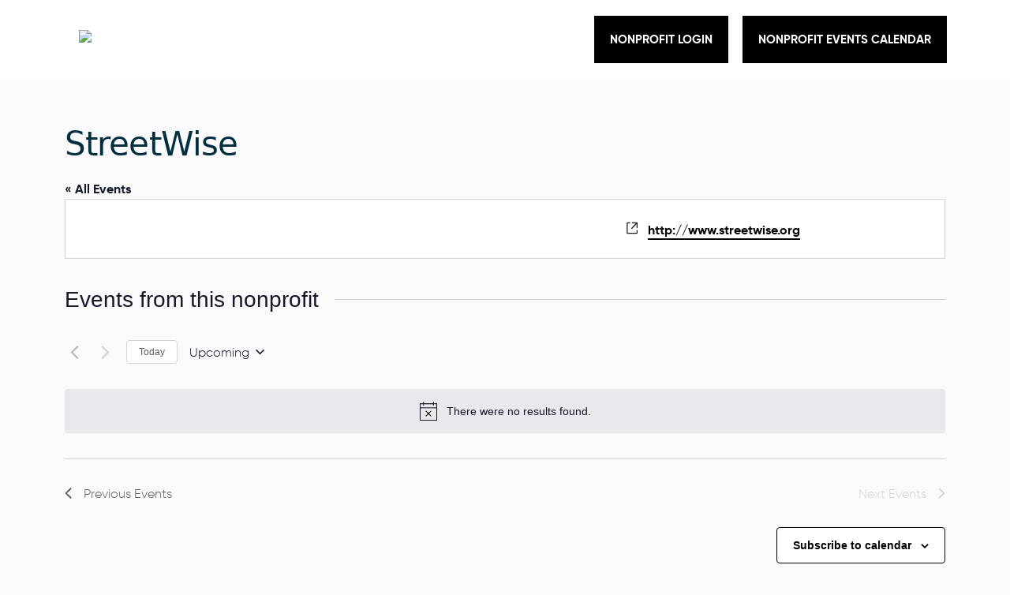

--- FILE ---
content_type: text/html; charset=UTF-8
request_url: https://calendar.cloztalk.com/nonprofit/streetwise/
body_size: 24259
content:
<!DOCTYPE html>
<html lang="en-US">
<head>
	<meta charset="UTF-8">
	<link rel="profile" href="https://gmpg.org/xfn/11">
	<title>StreetWise &#8211; Cloztalk Events Calendar</title>
<link rel='stylesheet' id='tribe-events-views-v2-bootstrap-datepicker-styles-css' href='https://calendar.cloztalk.com/wp-content/plugins/the-events-calendar/vendor/bootstrap-datepicker/css/bootstrap-datepicker.standalone.min.css?ver=6.15.12.2' media='all' />
<link rel='stylesheet' id='tec-variables-skeleton-css' href='https://calendar.cloztalk.com/wp-content/plugins/the-events-calendar/common/build/css/variables-skeleton.css?ver=6.10.0' media='all' />
<link rel='stylesheet' id='tribe-common-skeleton-style-css' href='https://calendar.cloztalk.com/wp-content/plugins/the-events-calendar/common/build/css/common-skeleton.css?ver=6.10.0' media='all' />
<link rel='stylesheet' id='tribe-tooltipster-css-css' href='https://calendar.cloztalk.com/wp-content/plugins/the-events-calendar/common/vendor/tooltipster/tooltipster.bundle.min.css?ver=6.10.0' media='all' />
<link rel='stylesheet' id='tribe-events-views-v2-skeleton-css' href='https://calendar.cloztalk.com/wp-content/plugins/the-events-calendar/build/css/views-skeleton.css?ver=6.15.12.2' media='all' />
<link rel='stylesheet' id='tec-variables-full-css' href='https://calendar.cloztalk.com/wp-content/plugins/the-events-calendar/common/build/css/variables-full.css?ver=6.10.0' media='all' />
<link rel='stylesheet' id='tribe-common-full-style-css' href='https://calendar.cloztalk.com/wp-content/plugins/the-events-calendar/common/build/css/common-full.css?ver=6.10.0' media='all' />
<link rel='stylesheet' id='tribe-events-views-v2-full-css' href='https://calendar.cloztalk.com/wp-content/plugins/the-events-calendar/build/css/views-full.css?ver=6.15.12.2' media='all' />
<link rel='stylesheet' id='tribe-events-views-v2-print-css' href='https://calendar.cloztalk.com/wp-content/plugins/the-events-calendar/build/css/views-print.css?ver=6.15.12.2' media='print' />
<link rel='stylesheet' id='tribe-events-filterbar-views-v2-print-css' href='https://calendar.cloztalk.com/wp-content/plugins/the-events-calendar-filterbar/build/css/views-print.css?ver=5.6.2' media='print' />
<link rel='stylesheet' id='tribe-events-pro-views-v2-print-css' href='https://calendar.cloztalk.com/wp-content/plugins/events-calendar-pro/build/css/views-print.css?ver=7.7.11' media='print' />
<meta name='robots' content='max-image-preview:large' />
<meta name="viewport" content="width=device-width, initial-scale=1"><link rel="alternate" type="application/rss+xml" title="Cloztalk Events Calendar &raquo; Feed" href="https://calendar.cloztalk.com/feed/" />
<link rel="alternate" type="application/rss+xml" title="Cloztalk Events Calendar &raquo; Comments Feed" href="https://calendar.cloztalk.com/comments/feed/" />
<link rel="alternate" type="text/calendar" title="Cloztalk Events Calendar &raquo; iCal Feed" href="https://calendar.cloztalk.com?ical=1" />
<link rel="alternate" title="oEmbed (JSON)" type="application/json+oembed" href="https://calendar.cloztalk.com/wp-json/oembed/1.0/embed?url=https%3A%2F%2Fcalendar.cloztalk.com%2Fnonprofit%2Fstreetwise%2F" />
<link rel="alternate" title="oEmbed (XML)" type="text/xml+oembed" href="https://calendar.cloztalk.com/wp-json/oembed/1.0/embed?url=https%3A%2F%2Fcalendar.cloztalk.com%2Fnonprofit%2Fstreetwise%2F&#038;format=xml" />
		<style>
			.lazyload,
			.lazyloading {
				max-width: 100%;
			}
		</style>
		<style id='wp-img-auto-sizes-contain-inline-css'>
img:is([sizes=auto i],[sizes^="auto," i]){contain-intrinsic-size:3000px 1500px}
/*# sourceURL=wp-img-auto-sizes-contain-inline-css */
</style>
<link rel='stylesheet' id='tribe-select2-css-css' href='https://calendar.cloztalk.com/wp-content/plugins/the-events-calendar/common/vendor/tribe-selectWoo/dist/css/selectWoo.min.css?ver=6.10.0' media='all' />
<link rel='stylesheet' id='tribe-events-custom-jquery-styles-css' href='https://calendar.cloztalk.com/wp-content/plugins/the-events-calendar/vendor/jquery/smoothness/jquery-ui-1.8.23.custom.css?ver=6.15.12.2' media='all' />
<link rel='stylesheet' id='tribe-events-filterbar-views-v2-1-filter-bar-skeleton-css' href='https://calendar.cloztalk.com/wp-content/plugins/the-events-calendar-filterbar/build/css/views-filter-bar-skeleton.css?ver=5.6.2' media='all' />
<link rel='stylesheet' id='tribe-events-filterbar-views-v2-1-filter-bar-full-css' href='https://calendar.cloztalk.com/wp-content/plugins/the-events-calendar-filterbar/build/css/views-filter-bar-full.css?ver=5.6.2' media='all' />
<link rel='stylesheet' id='tribe-events-virtual-skeleton-css' href='https://calendar.cloztalk.com/wp-content/plugins/events-calendar-pro/build/css/events-virtual-skeleton.css?ver=7.7.11' media='all' />
<link rel='stylesheet' id='tribe-events-virtual-full-css' href='https://calendar.cloztalk.com/wp-content/plugins/events-calendar-pro/build/css/events-virtual-full.css?ver=7.7.11' media='all' />
<link rel='stylesheet' id='tec-events-pro-single-css' href='https://calendar.cloztalk.com/wp-content/plugins/events-calendar-pro/build/css/events-single.css?ver=7.7.11' media='all' />
<link rel='stylesheet' id='tribe-events-pro-mini-calendar-block-styles-css' href='https://calendar.cloztalk.com/wp-content/plugins/events-calendar-pro/build/css/tribe-events-pro-mini-calendar-block.css?ver=7.7.11' media='all' />
<style id='wp-emoji-styles-inline-css'>

	img.wp-smiley, img.emoji {
		display: inline !important;
		border: none !important;
		box-shadow: none !important;
		height: 1em !important;
		width: 1em !important;
		margin: 0 0.07em !important;
		vertical-align: -0.1em !important;
		background: none !important;
		padding: 0 !important;
	}
/*# sourceURL=wp-emoji-styles-inline-css */
</style>
<link rel='stylesheet' id='wp-block-library-css' href='https://calendar.cloztalk.com/wp-includes/css/dist/block-library/style.min.css?ver=6.9' media='all' />
<style id='global-styles-inline-css'>
:root{--wp--preset--aspect-ratio--square: 1;--wp--preset--aspect-ratio--4-3: 4/3;--wp--preset--aspect-ratio--3-4: 3/4;--wp--preset--aspect-ratio--3-2: 3/2;--wp--preset--aspect-ratio--2-3: 2/3;--wp--preset--aspect-ratio--16-9: 16/9;--wp--preset--aspect-ratio--9-16: 9/16;--wp--preset--color--black: #000000;--wp--preset--color--cyan-bluish-gray: #abb8c3;--wp--preset--color--white: #ffffff;--wp--preset--color--pale-pink: #f78da7;--wp--preset--color--vivid-red: #cf2e2e;--wp--preset--color--luminous-vivid-orange: #ff6900;--wp--preset--color--luminous-vivid-amber: #fcb900;--wp--preset--color--light-green-cyan: #7bdcb5;--wp--preset--color--vivid-green-cyan: #00d084;--wp--preset--color--pale-cyan-blue: #8ed1fc;--wp--preset--color--vivid-cyan-blue: #0693e3;--wp--preset--color--vivid-purple: #9b51e0;--wp--preset--color--contrast: var(--contrast);--wp--preset--color--contrast-2: var(--contrast-2);--wp--preset--color--contrast-3: var(--contrast-3);--wp--preset--color--base: var(--base);--wp--preset--color--base-2: var(--base-2);--wp--preset--color--base-3: var(--base-3);--wp--preset--color--accent: var(--accent);--wp--preset--gradient--vivid-cyan-blue-to-vivid-purple: linear-gradient(135deg,rgb(6,147,227) 0%,rgb(155,81,224) 100%);--wp--preset--gradient--light-green-cyan-to-vivid-green-cyan: linear-gradient(135deg,rgb(122,220,180) 0%,rgb(0,208,130) 100%);--wp--preset--gradient--luminous-vivid-amber-to-luminous-vivid-orange: linear-gradient(135deg,rgb(252,185,0) 0%,rgb(255,105,0) 100%);--wp--preset--gradient--luminous-vivid-orange-to-vivid-red: linear-gradient(135deg,rgb(255,105,0) 0%,rgb(207,46,46) 100%);--wp--preset--gradient--very-light-gray-to-cyan-bluish-gray: linear-gradient(135deg,rgb(238,238,238) 0%,rgb(169,184,195) 100%);--wp--preset--gradient--cool-to-warm-spectrum: linear-gradient(135deg,rgb(74,234,220) 0%,rgb(151,120,209) 20%,rgb(207,42,186) 40%,rgb(238,44,130) 60%,rgb(251,105,98) 80%,rgb(254,248,76) 100%);--wp--preset--gradient--blush-light-purple: linear-gradient(135deg,rgb(255,206,236) 0%,rgb(152,150,240) 100%);--wp--preset--gradient--blush-bordeaux: linear-gradient(135deg,rgb(254,205,165) 0%,rgb(254,45,45) 50%,rgb(107,0,62) 100%);--wp--preset--gradient--luminous-dusk: linear-gradient(135deg,rgb(255,203,112) 0%,rgb(199,81,192) 50%,rgb(65,88,208) 100%);--wp--preset--gradient--pale-ocean: linear-gradient(135deg,rgb(255,245,203) 0%,rgb(182,227,212) 50%,rgb(51,167,181) 100%);--wp--preset--gradient--electric-grass: linear-gradient(135deg,rgb(202,248,128) 0%,rgb(113,206,126) 100%);--wp--preset--gradient--midnight: linear-gradient(135deg,rgb(2,3,129) 0%,rgb(40,116,252) 100%);--wp--preset--font-size--small: 13px;--wp--preset--font-size--medium: 20px;--wp--preset--font-size--large: 36px;--wp--preset--font-size--x-large: 42px;--wp--preset--spacing--20: 0.44rem;--wp--preset--spacing--30: 0.67rem;--wp--preset--spacing--40: 1rem;--wp--preset--spacing--50: 1.5rem;--wp--preset--spacing--60: 2.25rem;--wp--preset--spacing--70: 3.38rem;--wp--preset--spacing--80: 5.06rem;--wp--preset--shadow--natural: 6px 6px 9px rgba(0, 0, 0, 0.2);--wp--preset--shadow--deep: 12px 12px 50px rgba(0, 0, 0, 0.4);--wp--preset--shadow--sharp: 6px 6px 0px rgba(0, 0, 0, 0.2);--wp--preset--shadow--outlined: 6px 6px 0px -3px rgb(255, 255, 255), 6px 6px rgb(0, 0, 0);--wp--preset--shadow--crisp: 6px 6px 0px rgb(0, 0, 0);}:where(.is-layout-flex){gap: 0.5em;}:where(.is-layout-grid){gap: 0.5em;}body .is-layout-flex{display: flex;}.is-layout-flex{flex-wrap: wrap;align-items: center;}.is-layout-flex > :is(*, div){margin: 0;}body .is-layout-grid{display: grid;}.is-layout-grid > :is(*, div){margin: 0;}:where(.wp-block-columns.is-layout-flex){gap: 2em;}:where(.wp-block-columns.is-layout-grid){gap: 2em;}:where(.wp-block-post-template.is-layout-flex){gap: 1.25em;}:where(.wp-block-post-template.is-layout-grid){gap: 1.25em;}.has-black-color{color: var(--wp--preset--color--black) !important;}.has-cyan-bluish-gray-color{color: var(--wp--preset--color--cyan-bluish-gray) !important;}.has-white-color{color: var(--wp--preset--color--white) !important;}.has-pale-pink-color{color: var(--wp--preset--color--pale-pink) !important;}.has-vivid-red-color{color: var(--wp--preset--color--vivid-red) !important;}.has-luminous-vivid-orange-color{color: var(--wp--preset--color--luminous-vivid-orange) !important;}.has-luminous-vivid-amber-color{color: var(--wp--preset--color--luminous-vivid-amber) !important;}.has-light-green-cyan-color{color: var(--wp--preset--color--light-green-cyan) !important;}.has-vivid-green-cyan-color{color: var(--wp--preset--color--vivid-green-cyan) !important;}.has-pale-cyan-blue-color{color: var(--wp--preset--color--pale-cyan-blue) !important;}.has-vivid-cyan-blue-color{color: var(--wp--preset--color--vivid-cyan-blue) !important;}.has-vivid-purple-color{color: var(--wp--preset--color--vivid-purple) !important;}.has-black-background-color{background-color: var(--wp--preset--color--black) !important;}.has-cyan-bluish-gray-background-color{background-color: var(--wp--preset--color--cyan-bluish-gray) !important;}.has-white-background-color{background-color: var(--wp--preset--color--white) !important;}.has-pale-pink-background-color{background-color: var(--wp--preset--color--pale-pink) !important;}.has-vivid-red-background-color{background-color: var(--wp--preset--color--vivid-red) !important;}.has-luminous-vivid-orange-background-color{background-color: var(--wp--preset--color--luminous-vivid-orange) !important;}.has-luminous-vivid-amber-background-color{background-color: var(--wp--preset--color--luminous-vivid-amber) !important;}.has-light-green-cyan-background-color{background-color: var(--wp--preset--color--light-green-cyan) !important;}.has-vivid-green-cyan-background-color{background-color: var(--wp--preset--color--vivid-green-cyan) !important;}.has-pale-cyan-blue-background-color{background-color: var(--wp--preset--color--pale-cyan-blue) !important;}.has-vivid-cyan-blue-background-color{background-color: var(--wp--preset--color--vivid-cyan-blue) !important;}.has-vivid-purple-background-color{background-color: var(--wp--preset--color--vivid-purple) !important;}.has-black-border-color{border-color: var(--wp--preset--color--black) !important;}.has-cyan-bluish-gray-border-color{border-color: var(--wp--preset--color--cyan-bluish-gray) !important;}.has-white-border-color{border-color: var(--wp--preset--color--white) !important;}.has-pale-pink-border-color{border-color: var(--wp--preset--color--pale-pink) !important;}.has-vivid-red-border-color{border-color: var(--wp--preset--color--vivid-red) !important;}.has-luminous-vivid-orange-border-color{border-color: var(--wp--preset--color--luminous-vivid-orange) !important;}.has-luminous-vivid-amber-border-color{border-color: var(--wp--preset--color--luminous-vivid-amber) !important;}.has-light-green-cyan-border-color{border-color: var(--wp--preset--color--light-green-cyan) !important;}.has-vivid-green-cyan-border-color{border-color: var(--wp--preset--color--vivid-green-cyan) !important;}.has-pale-cyan-blue-border-color{border-color: var(--wp--preset--color--pale-cyan-blue) !important;}.has-vivid-cyan-blue-border-color{border-color: var(--wp--preset--color--vivid-cyan-blue) !important;}.has-vivid-purple-border-color{border-color: var(--wp--preset--color--vivid-purple) !important;}.has-vivid-cyan-blue-to-vivid-purple-gradient-background{background: var(--wp--preset--gradient--vivid-cyan-blue-to-vivid-purple) !important;}.has-light-green-cyan-to-vivid-green-cyan-gradient-background{background: var(--wp--preset--gradient--light-green-cyan-to-vivid-green-cyan) !important;}.has-luminous-vivid-amber-to-luminous-vivid-orange-gradient-background{background: var(--wp--preset--gradient--luminous-vivid-amber-to-luminous-vivid-orange) !important;}.has-luminous-vivid-orange-to-vivid-red-gradient-background{background: var(--wp--preset--gradient--luminous-vivid-orange-to-vivid-red) !important;}.has-very-light-gray-to-cyan-bluish-gray-gradient-background{background: var(--wp--preset--gradient--very-light-gray-to-cyan-bluish-gray) !important;}.has-cool-to-warm-spectrum-gradient-background{background: var(--wp--preset--gradient--cool-to-warm-spectrum) !important;}.has-blush-light-purple-gradient-background{background: var(--wp--preset--gradient--blush-light-purple) !important;}.has-blush-bordeaux-gradient-background{background: var(--wp--preset--gradient--blush-bordeaux) !important;}.has-luminous-dusk-gradient-background{background: var(--wp--preset--gradient--luminous-dusk) !important;}.has-pale-ocean-gradient-background{background: var(--wp--preset--gradient--pale-ocean) !important;}.has-electric-grass-gradient-background{background: var(--wp--preset--gradient--electric-grass) !important;}.has-midnight-gradient-background{background: var(--wp--preset--gradient--midnight) !important;}.has-small-font-size{font-size: var(--wp--preset--font-size--small) !important;}.has-medium-font-size{font-size: var(--wp--preset--font-size--medium) !important;}.has-large-font-size{font-size: var(--wp--preset--font-size--large) !important;}.has-x-large-font-size{font-size: var(--wp--preset--font-size--x-large) !important;}
/*# sourceURL=global-styles-inline-css */
</style>

<style id='classic-theme-styles-inline-css'>
/*! This file is auto-generated */
.wp-block-button__link{color:#fff;background-color:#32373c;border-radius:9999px;box-shadow:none;text-decoration:none;padding:calc(.667em + 2px) calc(1.333em + 2px);font-size:1.125em}.wp-block-file__button{background:#32373c;color:#fff;text-decoration:none}
/*# sourceURL=/wp-includes/css/classic-themes.min.css */
</style>
<link rel='stylesheet' id='sass-css' href='https://calendar.cloztalk.com/wp-content/plugins/pk-php-extra/css/main.css?v=1.0.6&#038;ver=6.9' media='all' />
<link rel='stylesheet' id='sass1-css' href='https://calendar.cloztalk.com/wp-content/plugins/pk-php-extra/css/fonts.css?ver=6.9' media='all' />
<link rel='stylesheet' id='if-menu-site-css-css' href='https://calendar.cloztalk.com/wp-content/plugins/if-menu/assets/if-menu-site.css?ver=6.9' media='all' />
<link rel='stylesheet' id='generate-style-css' href='https://calendar.cloztalk.com/wp-content/themes/generatepress/assets/css/main.min.css?ver=3.4.0' media='all' />
<style id='generate-style-inline-css'>
body{background-color:#faf9fc;color:#022f40;}a{color:#ec008c;}a:hover, a:focus, a:active{color:#40586b;}.wp-block-group__inner-container{max-width:1200px;margin-left:auto;margin-right:auto;}.site-header .header-image{width:240px;}:root{--contrast:#222222;--contrast-2:#575760;--contrast-3:#b2b2be;--base:#f0f0f0;--base-2:#f7f8f9;--base-3:#ffffff;--accent:#1e73be;}:root .has-contrast-color{color:var(--contrast);}:root .has-contrast-background-color{background-color:var(--contrast);}:root .has-contrast-2-color{color:var(--contrast-2);}:root .has-contrast-2-background-color{background-color:var(--contrast-2);}:root .has-contrast-3-color{color:var(--contrast-3);}:root .has-contrast-3-background-color{background-color:var(--contrast-3);}:root .has-base-color{color:var(--base);}:root .has-base-background-color{background-color:var(--base);}:root .has-base-2-color{color:var(--base-2);}:root .has-base-2-background-color{background-color:var(--base-2);}:root .has-base-3-color{color:var(--base-3);}:root .has-base-3-background-color{background-color:var(--base-3);}:root .has-accent-color{color:var(--accent);}:root .has-accent-background-color{background-color:var(--accent);}body, button, input, select, textarea{font-family:-apple-system, system-ui, BlinkMacSystemFont, "Segoe UI", Helvetica, Arial, sans-serif, "Apple Color Emoji", "Segoe UI Emoji", "Segoe UI Symbol";}body{line-height:1.5;}.entry-content > [class*="wp-block-"]:not(:last-child):not(.wp-block-heading){margin-bottom:1.5em;}.main-navigation .main-nav ul ul li a{font-size:14px;}.sidebar .widget, .footer-widgets .widget{font-size:17px;}@media (max-width:768px){h1{font-size:31px;}h2{font-size:27px;}h3{font-size:24px;}h4{font-size:22px;}h5{font-size:19px;}}.top-bar{background-color:#636363;color:#ffffff;}.top-bar a{color:#ffffff;}.top-bar a:hover{color:#303030;}.site-header{background-color:#ffffff;}.main-title a,.main-title a:hover{color:#222222;}.site-description{color:#757575;}.mobile-menu-control-wrapper .menu-toggle,.mobile-menu-control-wrapper .menu-toggle:hover,.mobile-menu-control-wrapper .menu-toggle:focus,.has-inline-mobile-toggle #site-navigation.toggled{background-color:rgba(0, 0, 0, 0.02);}.main-navigation,.main-navigation ul ul{background-color:#ffffff;}.main-navigation .main-nav ul li a, .main-navigation .menu-toggle, .main-navigation .menu-bar-items{color:#515151;}.main-navigation .main-nav ul li:not([class*="current-menu-"]):hover > a, .main-navigation .main-nav ul li:not([class*="current-menu-"]):focus > a, .main-navigation .main-nav ul li.sfHover:not([class*="current-menu-"]) > a, .main-navigation .menu-bar-item:hover > a, .main-navigation .menu-bar-item.sfHover > a{color:#7a8896;background-color:#ffffff;}button.menu-toggle:hover,button.menu-toggle:focus{color:#515151;}.main-navigation .main-nav ul li[class*="current-menu-"] > a{color:#7a8896;background-color:#ffffff;}.navigation-search input[type="search"],.navigation-search input[type="search"]:active, .navigation-search input[type="search"]:focus, .main-navigation .main-nav ul li.search-item.active > a, .main-navigation .menu-bar-items .search-item.active > a{color:#7a8896;background-color:#ffffff;}.main-navigation ul ul{background-color:#eaeaea;}.main-navigation .main-nav ul ul li a{color:#515151;}.main-navigation .main-nav ul ul li:not([class*="current-menu-"]):hover > a,.main-navigation .main-nav ul ul li:not([class*="current-menu-"]):focus > a, .main-navigation .main-nav ul ul li.sfHover:not([class*="current-menu-"]) > a{color:#7a8896;background-color:#eaeaea;}.main-navigation .main-nav ul ul li[class*="current-menu-"] > a{color:#7a8896;background-color:#eaeaea;}.separate-containers .inside-article, .separate-containers .comments-area, .separate-containers .page-header, .one-container .container, .separate-containers .paging-navigation, .inside-page-header{background-color:#ffffff;}.entry-title a{color:#222222;}.entry-title a:hover{color:#40586b;}.entry-meta{color:#595959;}.sidebar .widget{background-color:#ffffff;}.footer-widgets{background-color:#ffffff;}.footer-widgets .widget-title{color:#000000;}.site-info{color:#ffffff;background-color:#55555e;}.site-info a{color:#ffffff;}.site-info a:hover{color:#d3d3d3;}.footer-bar .widget_nav_menu .current-menu-item a{color:#d3d3d3;}input[type="text"],input[type="email"],input[type="url"],input[type="password"],input[type="search"],input[type="tel"],input[type="number"],textarea,select{color:#666666;background-color:#fafafa;border-color:#cccccc;}input[type="text"]:focus,input[type="email"]:focus,input[type="url"]:focus,input[type="password"]:focus,input[type="search"]:focus,input[type="tel"]:focus,input[type="number"]:focus,textarea:focus,select:focus{color:#666666;background-color:#ffffff;border-color:#bfbfbf;}button,html input[type="button"],input[type="reset"],input[type="submit"],a.button,a.wp-block-button__link:not(.has-background){color:#ffffff;background-color:#55555e;}button:hover,html input[type="button"]:hover,input[type="reset"]:hover,input[type="submit"]:hover,a.button:hover,button:focus,html input[type="button"]:focus,input[type="reset"]:focus,input[type="submit"]:focus,a.button:focus,a.wp-block-button__link:not(.has-background):active,a.wp-block-button__link:not(.has-background):focus,a.wp-block-button__link:not(.has-background):hover{color:#ffffff;background-color:#3f4047;}a.generate-back-to-top{background-color:rgba( 0,0,0,0.4 );color:#ffffff;}a.generate-back-to-top:hover,a.generate-back-to-top:focus{background-color:rgba( 0,0,0,0.6 );color:#ffffff;}:root{--gp-search-modal-bg-color:var(--base-3);--gp-search-modal-text-color:var(--contrast);--gp-search-modal-overlay-bg-color:rgba(0,0,0,0.2);}@media (max-width:768px){.main-navigation .menu-bar-item:hover > a, .main-navigation .menu-bar-item.sfHover > a{background:none;color:#515151;}}.nav-below-header .main-navigation .inside-navigation.grid-container, .nav-above-header .main-navigation .inside-navigation.grid-container{padding:0px 20px 0px 20px;}.site-main .wp-block-group__inner-container{padding:40px;}.separate-containers .paging-navigation{padding-top:20px;padding-bottom:20px;}.entry-content .alignwide, body:not(.no-sidebar) .entry-content .alignfull{margin-left:-40px;width:calc(100% + 80px);max-width:calc(100% + 80px);}.rtl .menu-item-has-children .dropdown-menu-toggle{padding-left:20px;}.rtl .main-navigation .main-nav ul li.menu-item-has-children > a{padding-right:20px;}@media (max-width:768px){.separate-containers .inside-article, .separate-containers .comments-area, .separate-containers .page-header, .separate-containers .paging-navigation, .one-container .site-content, .inside-page-header{padding:30px;}.site-main .wp-block-group__inner-container{padding:30px;}.inside-top-bar{padding-right:30px;padding-left:30px;}.inside-header{padding-right:30px;padding-left:30px;}.widget-area .widget{padding-top:30px;padding-right:30px;padding-bottom:30px;padding-left:30px;}.footer-widgets-container{padding-top:30px;padding-right:30px;padding-bottom:30px;padding-left:30px;}.inside-site-info{padding-right:30px;padding-left:30px;}.entry-content .alignwide, body:not(.no-sidebar) .entry-content .alignfull{margin-left:-30px;width:calc(100% + 60px);max-width:calc(100% + 60px);}.one-container .site-main .paging-navigation{margin-bottom:20px;}}/* End cached CSS */.is-right-sidebar{width:30%;}.is-left-sidebar{width:30%;}.site-content .content-area{width:70%;}@media (max-width:768px){.main-navigation .menu-toggle,.sidebar-nav-mobile:not(#sticky-placeholder){display:block;}.main-navigation ul,.gen-sidebar-nav,.main-navigation:not(.slideout-navigation):not(.toggled) .main-nav > ul,.has-inline-mobile-toggle #site-navigation .inside-navigation > *:not(.navigation-search):not(.main-nav){display:none;}.nav-align-right .inside-navigation,.nav-align-center .inside-navigation{justify-content:space-between;}.has-inline-mobile-toggle .mobile-menu-control-wrapper{display:flex;flex-wrap:wrap;}.has-inline-mobile-toggle .inside-header{flex-direction:row;text-align:left;flex-wrap:wrap;}.has-inline-mobile-toggle .header-widget,.has-inline-mobile-toggle #site-navigation{flex-basis:100%;}.nav-float-left .has-inline-mobile-toggle #site-navigation{order:10;}}
/*# sourceURL=generate-style-inline-css */
</style>
<link rel='stylesheet' id='chld_thm_cfg_separate-css' href='https://calendar.cloztalk.com/wp-content/themes/generatepress-child/ctc-style.css?ver=6.9' media='all' />
<link rel='stylesheet' id='generate-widget-areas-css' href='https://calendar.cloztalk.com/wp-content/themes/generatepress/assets/css/components/widget-areas.min.css?ver=3.4.0' media='all' />
<link rel='stylesheet' id='generate-child-css' href='https://calendar.cloztalk.com/wp-content/themes/generatepress-child/style.css?ver=1624980883' media='all' />
<script src="https://calendar.cloztalk.com/wp-includes/js/jquery/jquery.min.js?ver=3.7.1" id="jquery-core-js"></script>
<script src="https://calendar.cloztalk.com/wp-includes/js/jquery/jquery-migrate.min.js?ver=3.4.1" id="jquery-migrate-js"></script>
<script src="https://calendar.cloztalk.com/wp-content/plugins/the-events-calendar/common/build/js/tribe-common.js?ver=9c44e11f3503a33e9540" id="tribe-common-js"></script>
<script src="https://calendar.cloztalk.com/wp-content/plugins/the-events-calendar/build/js/views/breakpoints.js?ver=4208de2df2852e0b91ec" id="tribe-events-views-v2-breakpoints-js"></script>
<script src="https://calendar.cloztalk.com/wp-content/plugins/the-events-calendar/build/js/views/accordion.js?ver=b0cf88d89b3e05e7d2ef" id="tribe-events-views-v2-accordion-js"></script>
<script id="tribe-events-filterbar-views-filter-bar-state-js-js-extra">
var tribe_events_filter_bar_js_config = {"events":{"currency_symbol":"$","reverse_currency_position":false},"l10n":{"show_filters":"Show filters","hide_filters":"Hide filters","filter_options":"Filter options","cost_range_currency_symbol_before":"\u003C%- currency_symbol %\u003E\u003C%- cost_low %\u003E - \u003C%- currency_symbol %\u003E\u003C%- cost_high %\u003E","cost_range_currency_symbol_after":"\u003C%- cost_low %\u003E\u003C%- currency_symbol %\u003E - \u003C%- cost_high %\u003E\u003C%- currency_symbol %\u003E"}};
//# sourceURL=tribe-events-filterbar-views-filter-bar-state-js-js-extra
</script>
<script src="https://calendar.cloztalk.com/wp-content/plugins/the-events-calendar-filterbar/build/js/views/filter-bar-state.js?ver=5.6.2" id="tribe-events-filterbar-views-filter-bar-state-js-js"></script>
<link rel="https://api.w.org/" href="https://calendar.cloztalk.com/wp-json/" /><link rel="alternate" title="JSON" type="application/json" href="https://calendar.cloztalk.com/wp-json/wp/v2/tribe_organizer/625" /><link rel="EditURI" type="application/rsd+xml" title="RSD" href="https://calendar.cloztalk.com/xmlrpc.php?rsd" />
<meta name="generator" content="WordPress 6.9" />
<link rel="canonical" href="https://calendar.cloztalk.com/nonprofit/streetwise/" />
<link rel='shortlink' href='https://calendar.cloztalk.com/?p=625' />
<!-- Google tag (gtag.js) -->
<script async src="https://www.googletagmanager.com/gtag/js?id=G-JGG10CSWCG"></script>
<script>
  window.dataLayer = window.dataLayer || [];
  function gtag(){dataLayer.push(arguments);}
  gtag('js', new Date());

  gtag('config', 'G-JGG10CSWCG');
</script>
<meta name="tec-api-version" content="v1"><meta name="tec-api-origin" content="https://calendar.cloztalk.com"><link rel="alternate" href="https://calendar.cloztalk.com/wp-json/tribe/events/v1/" />		<script>
			document.documentElement.className = document.documentElement.className.replace('no-js', 'js');
		</script>
				<style>
			.no-js img.lazyload {
				display: none;
			}

			figure.wp-block-image img.lazyloading {
				min-width: 150px;
			}

			.lazyload,
			.lazyloading {
				--smush-placeholder-width: 100px;
				--smush-placeholder-aspect-ratio: 1/1;
				width: var(--smush-image-width, var(--smush-placeholder-width)) !important;
				aspect-ratio: var(--smush-image-aspect-ratio, var(--smush-placeholder-aspect-ratio)) !important;
			}

						.lazyload, .lazyloading {
				opacity: 0;
			}

			.lazyloaded {
				opacity: 1;
				transition: opacity 400ms;
				transition-delay: 0ms;
			}

					</style>
		</head>

<body class="wp-singular tribe_organizer-template-default single single-tribe_organizer postid-625 wp-custom-logo wp-embed-responsive wp-theme-generatepress wp-child-theme-generatepress-child tribe-no-js right-sidebar nav-float-right separate-containers header-aligned-left dropdown-hover tribe-theme-generatepress" itemtype="https://schema.org/Blog" itemscope>
	<a class="screen-reader-text skip-link" href="#content" title="Skip to content">Skip to content</a>		<header class="site-header has-inline-mobile-toggle" id="masthead" aria-label="Site"  itemtype="https://schema.org/WPHeader" itemscope>
			<div class="inside-header grid-container">
				<div class="site-logo">
					<a href="https://calendar.cloztalk.com/" rel="home">
						<img  class="header-image is-logo-image" alt="Cloztalk Events Calendar" src="https://calendar.cloztalk.com/wp-content/uploads/2023/01/CLOZTALK-Stacked-Logo-FINAL-black-small.png" width="500" height="322" loading="lazy" />
					</a>
				</div>	<nav class="main-navigation mobile-menu-control-wrapper" id="mobile-menu-control-wrapper" aria-label="Mobile Toggle">
				<button data-nav="site-navigation" class="menu-toggle" aria-controls="primary-menu" aria-expanded="false">
			<span class="gp-icon icon-menu-bars"><svg viewBox="0 0 512 512" aria-hidden="true" xmlns="http://www.w3.org/2000/svg" width="1em" height="1em"><path d="M0 96c0-13.255 10.745-24 24-24h464c13.255 0 24 10.745 24 24s-10.745 24-24 24H24c-13.255 0-24-10.745-24-24zm0 160c0-13.255 10.745-24 24-24h464c13.255 0 24 10.745 24 24s-10.745 24-24 24H24c-13.255 0-24-10.745-24-24zm0 160c0-13.255 10.745-24 24-24h464c13.255 0 24 10.745 24 24s-10.745 24-24 24H24c-13.255 0-24-10.745-24-24z" /></svg><svg viewBox="0 0 512 512" aria-hidden="true" xmlns="http://www.w3.org/2000/svg" width="1em" height="1em"><path d="M71.029 71.029c9.373-9.372 24.569-9.372 33.942 0L256 222.059l151.029-151.03c9.373-9.372 24.569-9.372 33.942 0 9.372 9.373 9.372 24.569 0 33.942L289.941 256l151.03 151.029c9.372 9.373 9.372 24.569 0 33.942-9.373 9.372-24.569 9.372-33.942 0L256 289.941l-151.029 151.03c-9.373 9.372-24.569 9.372-33.942 0-9.372-9.373-9.372-24.569 0-33.942L222.059 256 71.029 104.971c-9.372-9.373-9.372-24.569 0-33.942z" /></svg></span><span class="screen-reader-text">Menu</span>		</button>
	</nav>
			<nav class="main-navigation sub-menu-right" id="site-navigation" aria-label="Primary"  itemtype="https://schema.org/SiteNavigationElement" itemscope>
			<div class="inside-navigation grid-container">
								<button class="menu-toggle" aria-controls="primary-menu" aria-expanded="false">
					<span class="gp-icon icon-menu-bars"><svg viewBox="0 0 512 512" aria-hidden="true" xmlns="http://www.w3.org/2000/svg" width="1em" height="1em"><path d="M0 96c0-13.255 10.745-24 24-24h464c13.255 0 24 10.745 24 24s-10.745 24-24 24H24c-13.255 0-24-10.745-24-24zm0 160c0-13.255 10.745-24 24-24h464c13.255 0 24 10.745 24 24s-10.745 24-24 24H24c-13.255 0-24-10.745-24-24zm0 160c0-13.255 10.745-24 24-24h464c13.255 0 24 10.745 24 24s-10.745 24-24 24H24c-13.255 0-24-10.745-24-24z" /></svg><svg viewBox="0 0 512 512" aria-hidden="true" xmlns="http://www.w3.org/2000/svg" width="1em" height="1em"><path d="M71.029 71.029c9.373-9.372 24.569-9.372 33.942 0L256 222.059l151.029-151.03c9.373-9.372 24.569-9.372 33.942 0 9.372 9.373 9.372 24.569 0 33.942L289.941 256l151.03 151.029c9.372 9.373 9.372 24.569 0 33.942-9.373 9.372-24.569 9.372-33.942 0L256 289.941l-151.029 151.03c-9.373 9.372-24.569 9.372-33.942 0-9.372-9.373-9.372-24.569 0-33.942L222.059 256 71.029 104.971c-9.372-9.373-9.372-24.569 0-33.942z" /></svg></span><span class="mobile-menu">Menu</span>				</button>
				<div id="primary-menu" class="main-nav"><ul id="menu-top-menu-nav" class=" menu sf-menu"><li id="menu-item-132" class="new-logo menu-item menu-item-type-custom menu-item-object-custom menu-item-132"><a href="http://cloztalk.com"><img src="/wp-content/uploads/2023/01/CLOZTALK-Stacked-Logo-FINAL-black-small.png" class="logo" loading="lazy"></a></li>
<li id="menu-item-1793" class="button-lblue-fill login-button menu-item menu-item-type-custom menu-item-object-custom menu-item-1793"><a href="/events/community/add/">Nonprofit Login</a></li>
<li id="menu-item-8" class="button-lblue-fill menu-item menu-item-type-custom menu-item-object-custom menu-item-8"><a href="/">NONPROFIT EVENTS CALENDAR</a></li>
</ul></div>			</div>
		</nav>
					</div>
		</header>
		
	<div id="page" class="site grid-container container hfeed">
				<div id="content" class="site-content">
			<div
	 class="tribe-common tribe-events tribe-events-view tribe-events-view--organizer tribe-events-view--list tribe-events--has-filter-bar tribe-events--filter-bar-horizontal tribe-events-pro" 	data-js="tribe-events-view"
	data-view-rest-url="https://calendar.cloztalk.com/wp-json/tribe/views/v2/html"
	data-view-rest-method="GET"
	data-view-manage-url="1"
				data-view-breakpoint-pointer="7ace7370-ed18-4392-b53d-36996b95c018"
	 role="main">
	<section class="tribe-common-l-container tribe-events-l-container">
		<div
	class="tribe-events-view-loader tribe-common-a11y-hidden"
	role="alert"
	aria-live="polite"
>
	<span class="tribe-events-view-loader__text tribe-common-a11y-visual-hide">
		0 events found.	</span>
	<div class="tribe-events-view-loader__dots tribe-common-c-loader">
		<svg
	 class="tribe-common-c-svgicon tribe-common-c-svgicon--dot tribe-common-c-loader__dot tribe-common-c-loader__dot--first" 	aria-hidden="true"
	viewBox="0 0 15 15"
	xmlns="http://www.w3.org/2000/svg"
>
	<circle cx="7.5" cy="7.5" r="7.5"/>
</svg>
		<svg
	 class="tribe-common-c-svgicon tribe-common-c-svgicon--dot tribe-common-c-loader__dot tribe-common-c-loader__dot--second" 	aria-hidden="true"
	viewBox="0 0 15 15"
	xmlns="http://www.w3.org/2000/svg"
>
	<circle cx="7.5" cy="7.5" r="7.5"/>
</svg>
		<svg
	 class="tribe-common-c-svgicon tribe-common-c-svgicon--dot tribe-common-c-loader__dot tribe-common-c-loader__dot--third" 	aria-hidden="true"
	viewBox="0 0 15 15"
	xmlns="http://www.w3.org/2000/svg"
>
	<circle cx="7.5" cy="7.5" r="7.5"/>
</svg>
	</div>
</div>

		
		<script data-js="tribe-events-view-data" type="application/json">
	{"slug":"organizer","prev_url":"https:\/\/calendar.cloztalk.com\/organizer\/streetwise\/?eventDisplay=past","next_url":"","view_class":"Tribe\\Events\\Pro\\Views\\V2\\Views\\Organizer_View","view_slug":"organizer","view_label":"Nonprofit","lookup_folders":{"events-virtual":{"id":"events-virtual","namespace":"events-virtual","priority":10,"path":"\/plugins\/events-calendar-pro\/src\/views"},"plugin":{"id":"plugin","priority":20,"path":"\/plugins\/the-events-calendar\/src\/views\/v2"},"events-filterbar":{"id":"events-filterbar","namespace":"events-filterbar","priority":25,"path":"\/plugins\/the-events-calendar-filterbar\/src\/views\/v2_1"},"events-pro":{"id":"events-pro","namespace":"events-pro","priority":25,"path":"\/plugins\/events-calendar-pro\/src\/views\/v2"},"common":{"id":"common","priority":100,"path":"\/plugins\/the-events-calendar\/common\/src\/views\/v2"}},"title":"Events \u2013 Cloztalk Events Calendar","events":[],"url":"https:\/\/calendar.cloztalk.com\/organizer\/streetwise\/","url_event_date":false,"bar":{"keyword":"","date":""},"today":"2026-01-22 00:00:00","now":"2026-01-22 21:20:24","home_url":"https:\/\/calendar.cloztalk.com","rest_url":"https:\/\/calendar.cloztalk.com\/wp-json\/tribe\/views\/v2\/html","rest_method":"GET","rest_nonce":"","should_manage_url":true,"today_url":"https:\/\/calendar.cloztalk.com\/organizer\/streetwise\/","today_title":"Click to select today's date","today_label":"Today","prev_label":"","next_label":"","date_formats":{"compact":"n\/j\/Y","month_and_year_compact":"n\/Y","month_and_year":"F Y","time_range_separator":" - ","date_time_separator":" @ "},"messages":{"notice":["There were no results found."]},"start_of_week":"1","header_title":"StreetWise","header_title_element":"h1","content_title":"Events from this nonprofit","breadcrumbs":[],"backlink":{"url":"https:\/\/calendar.cloztalk.com","label":"All Events"},"before_events":"","after_events":"\n<!--\nThis calendar is powered by The Events Calendar.\nhttp:\/\/evnt.is\/18wn\n-->\n","display_events_bar":false,"disable_event_search":false,"live_refresh":true,"ical":{"display_link":true,"link":{"url":"https:\/\/calendar.cloztalk.com\/organizer\/streetwise\/?ical=1","text":"Export Events","title":"Use this to share calendar data with Google Calendar, Apple iCal and other compatible apps"}},"container_classes":["tribe-common","tribe-events","tribe-events-view","tribe-events-view--organizer","tribe-events-view--list","tribe-events--has-filter-bar","tribe-events--filter-bar-horizontal","tribe-events-pro"],"container_data":[],"is_past":false,"breakpoints":{"xsmall":500,"medium":768,"full":960},"breakpoint_pointer":"7ace7370-ed18-4392-b53d-36996b95c018","is_initial_load":true,"public_views":{"list":{"view_class":"Tribe\\Events\\Views\\V2\\Views\\List_View","view_url":"https:\/\/calendar.cloztalk.com\/?eventDisplay=list&tribe_organizer=streetwise&post_type=tribe_events","view_label":"List","aria_label":"Display Events in List View"},"month":{"view_class":"Tribe\\Events\\Views\\V2\\Views\\Month_View","view_url":"https:\/\/calendar.cloztalk.com\/?eventDisplay=month&tribe_organizer=streetwise&post_type=tribe_events","view_label":"Month","aria_label":"Display Events in Month View"},"week":{"view_class":"Tribe\\Events\\Pro\\Views\\V2\\Views\\Week_View","view_url":"https:\/\/calendar.cloztalk.com\/?eventDisplay=week&tribe_organizer=streetwise&post_type=tribe_events","view_label":"Week","aria_label":"Display Events in Week View"}},"show_latest_past":true,"past":false,"show_now":true,"now_label":"Upcoming","now_label_mobile":"Upcoming","show_end":false,"selected_start_datetime":"2026-01-22","selected_start_date_mobile":"1\/22\/2026","selected_start_date_label":"January 22","selected_end_datetime":"2026-01-22","selected_end_date_mobile":"1\/22\/2026","selected_end_date_label":"Now","datepicker_date":"1\/22\/2026","subscribe_links":{"gcal":{"label":"Google Calendar","single_label":"Add to Google Calendar","visible":true,"block_slug":"hasGoogleCalendar"},"ical":{"label":"iCalendar","single_label":"Add to iCalendar","visible":true,"block_slug":"hasiCal"},"outlook-365":{"label":"Outlook 365","single_label":"Outlook 365","visible":true,"block_slug":"hasOutlook365"},"outlook-live":{"label":"Outlook Live","single_label":"Outlook Live","visible":true,"block_slug":"hasOutlookLive"},"ics":{"label":"Export .ics file","single_label":"Export .ics file","visible":true,"block_slug":null},"outlook-ics":{"label":"Export Outlook .ics file","single_label":"Export Outlook .ics file","visible":true,"block_slug":null}},"layout":"horizontal","filterbar_state":"open","filters":[{"filter_object":{"type":"select","name":"Nonprofit","slug":"filterbar_organizer","priority":3,"values":[{"name":"ABCD: After Breast Cancer Diagnosis","value":423},{"name":"Alternatives For Girls","value":341},{"name":"American Transplant Foundation","value":925},{"name":"American Transplant Foundation","value":931},{"name":"Art of Giving Foundation","value":973},{"name":"BACKBONES","value":1602},{"name":"Bag It","value":1687},{"name":"Better Giving","value":2068},{"name":"Big Tree Memorial Fund","value":835},{"name":"Bone Marrow and Cancer Foundation","value":1674},{"name":"Bounce Children's Foundation","value":153},{"name":"Breast Cancer Alliance","value":410},{"name":"Brilliant Detroit","value":2868},{"name":"CAAEL (Chicago Area Alternative Education League)","value":701},{"name":"Cancer Wellness Center","value":179},{"name":"Canine Therapy Corps","value":1105},{"name":"Cardz For Kidz","value":1030},{"name":"CAST Water Safety Foundation","value":1497},{"name":"Center for Success Network","value":660},{"name":"Chicago Furniture Bank","value":2400},{"name":"Children's Scholarship Fund","value":1410},{"name":"CLOZTALK","value":3038},{"name":"Coaching Detroit Forward","value":864},{"name":"Code Your Dreams","value":209},{"name":"Collective Chicago","value":2041},{"name":"Colorectal Cancer Alliance","value":295},{"name":"CommunityHealth","value":794},{"name":"Detroit CHEMpreneurIST","value":1236},{"name":"Detroit Public Schools Foundation","value":205},{"name":"Digs with Dignity","value":966},{"name":"Dutton Farm","value":2228},{"name":"Epic Experience","value":1112},{"name":"Epic Experience","value":1114},{"name":"Esperanza Community Services","value":2685},{"name":"Everybody Solar","value":2364},{"name":"Fans for the Cure","value":1132},{"name":"Female Strong","value":959},{"name":"Fight2Feed","value":953},{"name":"Future Founders","value":200},{"name":"Gay For Good","value":185},{"name":"Give A Note Foundation","value":855},{"name":"Harboring Hearts","value":494},{"name":"Holiday Heroes","value":1612},{"name":"Hope Always Foundation","value":2644},{"name":"Humanity Rising","value":597},{"name":"Illinois Action for Children","value":634},{"name":"Imerman Angels","value":161},{"name":"Imerman Angels","value":165},{"name":"Impact100 Oakland County","value":3072},{"name":"Intonation Music","value":1470},{"name":"Israel ParaSport Center","value":1187},{"name":"Juvenile Protective Association (JPA)","value":583},{"name":"Keeping Families Covered","value":1064},{"name":"Kesem","value":1577},{"name":"Kesem","value":1579},{"name":"Kids Kicking Cancer","value":224},{"name":"Kintsugi Village","value":2763},{"name":"Lakeview Pantry","value":272},{"name":"Lawndale Christian Legal Center","value":330},{"name":"Lawrence Hall","value":1025},{"name":"lgbt national help center","value":2271},{"name":"Little Heroes League","value":1020},{"name":"Lorenzo's House","value":2624},{"name":"MoGo Detroit","value":1149},{"name":"Move! Music City","value":811},{"name":"myFace","value":2307},{"name":"myFace","value":2289},{"name":"myFace","value":2291},{"name":"myFace","value":2298},{"name":"National Ovarian Cancer Coalition","value":365},{"name":"Northwest CASA","value":1041},{"name":"NoStigmas","value":1891},{"name":"Off The Street Club","value":2542},{"name":"One For One Chicago","value":673},{"name":"People First Economy","value":2956},{"name":"PEP","value":1838},{"name":"Phoenix Clinic NFP","value":1884},{"name":"PROJECT COLOR CORPS","value":2278},{"name":"Project Rise","value":872},{"name":"Repurpose Wardrobe","value":2823},{"name":"S.A.M. Suicide Awareness Mission","value":1912},{"name":"Scleroderma Foundation of Greater Chicago","value":2002},{"name":"SHARE Detroit","value":1630},{"name":"Sphinx Organization","value":560},{"name":"StreetWise","value":625},{"name":"Stupid Cancer","value":337},{"name":"Team John Foundation","value":936},{"name":"Team Tony Cancer Foundation","value":911},{"name":"TechSoup Connect for Community Organizations","value":830},{"name":"Teen Cancer America","value":1419},{"name":"Televerde Foundation","value":1729},{"name":"The Dragonfly Foundation","value":398},{"name":"The Elephant Sanctuary","value":850},{"name":"The GardenWorks Project","value":290},{"name":"The Gifted Gown","value":350},{"name":"The Good Eggs Foundation","value":1971},{"name":"The H Foundation","value":215},{"name":"The Nennie Foundation","value":2200},{"name":"The Nonprofit Cooperative","value":1664},{"name":"The Reaumond Foundation","value":667},{"name":"The Riverside Orchestra","value":617},{"name":"The Simple Good","value":1076},{"name":"The Simple Good","value":1078},{"name":"TimeBanks.Org","value":842},{"name":"Triage Cancer","value":359},{"name":"Tutoring Chicago","value":805},{"name":"Twist Out Cancer","value":255},{"name":"UCAN","value":1165},{"name":"UCAN","value":1167},{"name":"We've Got Friends","value":1254},{"name":"worth the wait","value":1763},{"name":"Yes, MISS Inc","value":2208},{"name":"Youth Outreach Services","value":249},{"name":"YouthTimeBanking","value":826},{"name":"Zen Caregiving Project","value":1718}],"free":null,"currentValue":[],"isActiveFilter":true,"queryArgs":[],"joinClause":"","whereClause":"","stack_managed":false},"label":"Nonprofit","selections_count":"","selections":"","toggle_id":"filterbar_organizer-toggle-7ace7370-ed18-4392-b53d-36996b95c018","container_id":"filterbar_organizer-container-7ace7370-ed18-4392-b53d-36996b95c018","pill_toggle_id":"filterbar_organizer-pill-toggle-7ace7370-ed18-4392-b53d-36996b95c018","is_open":false,"name":"tribe_organizers[]","fields":[{"type":"dropdown","value":"","id":"tribe-events-filterbar-91562415-filterbar_organizer","name":"tribe_organizers[]","options":[{"text":"ABCD: After Breast Cancer Diagnosis","id":"423","value":423},{"text":"Alternatives For Girls","id":"341","value":341},{"text":"American Transplant Foundation","id":"925","value":925},{"text":"American Transplant Foundation","id":"931","value":931},{"text":"Art of Giving Foundation","id":"973","value":973},{"text":"BACKBONES","id":"1602","value":1602},{"text":"Bag It","id":"1687","value":1687},{"text":"Better Giving","id":"2068","value":2068},{"text":"Big Tree Memorial Fund","id":"835","value":835},{"text":"Bone Marrow and Cancer Foundation","id":"1674","value":1674},{"text":"Bounce Children's Foundation","id":"153","value":153},{"text":"Breast Cancer Alliance","id":"410","value":410},{"text":"Brilliant Detroit","id":"2868","value":2868},{"text":"CAAEL (Chicago Area Alternative Education League)","id":"701","value":701},{"text":"Cancer Wellness Center","id":"179","value":179},{"text":"Canine Therapy Corps","id":"1105","value":1105},{"text":"Cardz For Kidz","id":"1030","value":1030},{"text":"CAST Water Safety Foundation","id":"1497","value":1497},{"text":"Center for Success Network","id":"660","value":660},{"text":"Chicago Furniture Bank","id":"2400","value":2400},{"text":"Children's Scholarship Fund","id":"1410","value":1410},{"text":"CLOZTALK","id":"3038","value":3038},{"text":"Coaching Detroit Forward","id":"864","value":864},{"text":"Code Your Dreams","id":"209","value":209},{"text":"Collective Chicago","id":"2041","value":2041},{"text":"Colorectal Cancer Alliance","id":"295","value":295},{"text":"CommunityHealth","id":"794","value":794},{"text":"Detroit CHEMpreneurIST","id":"1236","value":1236},{"text":"Detroit Public Schools Foundation","id":"205","value":205},{"text":"Digs with Dignity","id":"966","value":966},{"text":"Dutton Farm","id":"2228","value":2228},{"text":"Epic Experience","id":"1112","value":1112},{"text":"Epic Experience","id":"1114","value":1114},{"text":"Esperanza Community Services","id":"2685","value":2685},{"text":"Everybody Solar","id":"2364","value":2364},{"text":"Fans for the Cure","id":"1132","value":1132},{"text":"Female Strong","id":"959","value":959},{"text":"Fight2Feed","id":"953","value":953},{"text":"Future Founders","id":"200","value":200},{"text":"Gay For Good","id":"185","value":185},{"text":"Give A Note Foundation","id":"855","value":855},{"text":"Harboring Hearts","id":"494","value":494},{"text":"Holiday Heroes","id":"1612","value":1612},{"text":"Hope Always Foundation","id":"2644","value":2644},{"text":"Humanity Rising","id":"597","value":597},{"text":"Illinois Action for Children","id":"634","value":634},{"text":"Imerman Angels","id":"161","value":161},{"text":"Imerman Angels","id":"165","value":165},{"text":"Impact100 Oakland County","id":"3072","value":3072},{"text":"Intonation Music","id":"1470","value":1470},{"text":"Israel ParaSport Center","id":"1187","value":1187},{"text":"Juvenile Protective Association (JPA)","id":"583","value":583},{"text":"Keeping Families Covered","id":"1064","value":1064},{"text":"Kesem","id":"1577","value":1577},{"text":"Kesem","id":"1579","value":1579},{"text":"Kids Kicking Cancer","id":"224","value":224},{"text":"Kintsugi Village","id":"2763","value":2763},{"text":"Lakeview Pantry","id":"272","value":272},{"text":"Lawndale Christian Legal Center","id":"330","value":330},{"text":"Lawrence Hall","id":"1025","value":1025},{"text":"lgbt national help center","id":"2271","value":2271},{"text":"Little Heroes League","id":"1020","value":1020},{"text":"Lorenzo's House","id":"2624","value":2624},{"text":"MoGo Detroit","id":"1149","value":1149},{"text":"Move! Music City","id":"811","value":811},{"text":"myFace","id":"2307","value":2307},{"text":"myFace","id":"2289","value":2289},{"text":"myFace","id":"2291","value":2291},{"text":"myFace","id":"2298","value":2298},{"text":"National Ovarian Cancer Coalition","id":"365","value":365},{"text":"Northwest CASA","id":"1041","value":1041},{"text":"NoStigmas","id":"1891","value":1891},{"text":"Off The Street Club","id":"2542","value":2542},{"text":"One For One Chicago","id":"673","value":673},{"text":"People First Economy","id":"2956","value":2956},{"text":"PEP","id":"1838","value":1838},{"text":"Phoenix Clinic NFP","id":"1884","value":1884},{"text":"PROJECT COLOR CORPS","id":"2278","value":2278},{"text":"Project Rise","id":"872","value":872},{"text":"Repurpose Wardrobe","id":"2823","value":2823},{"text":"S.A.M. Suicide Awareness Mission","id":"1912","value":1912},{"text":"Scleroderma Foundation of Greater Chicago","id":"2002","value":2002},{"text":"SHARE Detroit","id":"1630","value":1630},{"text":"Sphinx Organization","id":"560","value":560},{"text":"StreetWise","id":"625","value":625},{"text":"Stupid Cancer","id":"337","value":337},{"text":"Team John Foundation","id":"936","value":936},{"text":"Team Tony Cancer Foundation","id":"911","value":911},{"text":"TechSoup Connect for Community Organizations","id":"830","value":830},{"text":"Teen Cancer America","id":"1419","value":1419},{"text":"Televerde Foundation","id":"1729","value":1729},{"text":"The Dragonfly Foundation","id":"398","value":398},{"text":"The Elephant Sanctuary","id":"850","value":850},{"text":"The GardenWorks Project","id":"290","value":290},{"text":"The Gifted Gown","id":"350","value":350},{"text":"The Good Eggs Foundation","id":"1971","value":1971},{"text":"The H Foundation","id":"215","value":215},{"text":"The Nennie Foundation","id":"2200","value":2200},{"text":"The Nonprofit Cooperative","id":"1664","value":1664},{"text":"The Reaumond Foundation","id":"667","value":667},{"text":"The Riverside Orchestra","id":"617","value":617},{"text":"The Simple Good","id":"1076","value":1076},{"text":"The Simple Good","id":"1078","value":1078},{"text":"TimeBanks.Org","id":"842","value":842},{"text":"Triage Cancer","id":"359","value":359},{"text":"Tutoring Chicago","id":"805","value":805},{"text":"Twist Out Cancer","id":"255","value":255},{"text":"UCAN","id":"1165","value":1165},{"text":"UCAN","id":"1167","value":1167},{"text":"We've Got Friends","id":"1254","value":1254},{"text":"worth the wait","id":"1763","value":1763},{"text":"Yes, MISS Inc","id":"2208","value":2208},{"text":"Youth Outreach Services","id":"249","value":249},{"text":"YouthTimeBanking","id":"826","value":826},{"text":"Zen Caregiving Project","id":"1718","value":1718}]}],"type":"dropdown"},{"filter_object":{"searched_meta":"_VenueCity","relation_meta":"_EventVenueID","join_name":"city_filter","type":"select","name":"City","slug":"filterbar_city","priority":4,"values":[{"name":"Arlington","value":"316-547"},{"name":"Arlington Heights","value":"1181"},{"name":"Arvada","value":"1124-3058"},{"name":"Ashland","value":"559"},{"name":"Atlanta","value":"313"},{"name":"Bloomfield","value":"935"},{"name":"Bloomfield Twp","value":"1629"},{"name":"Borden","value":"1911"},{"name":"Brookfield","value":"1962"},{"name":"Burr Ridge","value":"364"},{"name":"Carmel","value":"298-769"},{"name":"Charleston","value":"646"},{"name":"Chicago","value":"[base64]"},{"name":"Cleveland","value":"294-466"},{"name":"Denver","value":"305-453-531-924-941-1111-2342"},{"name":"Detroit","value":"204-346-817-818-868-1146-1235-2774-2867"},{"name":"Elizabeth","value":"1253"},{"name":"Elk Grove Village","value":"1040-3088"},{"name":"Eugene","value":"564"},{"name":"Ferndale","value":"3044"},{"name":"Forest Park","value":"1496-1504"},{"name":"Garden City","value":"1919"},{"name":"Georgetown","value":"1872"},{"name":"Glen Ellyn","value":"289"},{"name":"Glenview","value":"397"},{"name":"Glenwood Springs","value":"1657"},{"name":"Grand Rapids","value":"2955"},{"name":"Ijamsville","value":"834"},{"name":"Indianapolis","value":"349-1090"},{"name":"Joliet","value":"214"},{"name":"Lake Barrington","value":"2975"},{"name":"Lake Forest","value":"2897"},{"name":"Lexington","value":"527"},{"name":"Libertyville","value":"436"},{"name":"Lincolnshire","value":"1527"},{"name":"Livonia","value":"1970"},{"name":"Long Branch","value":"462"},{"name":"Long Grove","value":"582"},{"name":"McCook","value":"700"},{"name":"Mesa","value":"319"},{"name":"Milwaukee","value":"422-519"},{"name":"Mingoville","value":"2199"},{"name":"NEW YORK","value":"616"},{"name":"Nashville","value":"810"},{"name":"New Boston","value":"498"},{"name":"New York","value":"620-789-1186-1409-2288-2796-2919"},{"name":"Newark","value":"2903"},{"name":"North Bergen","value":"2207"},{"name":"Northbrook","value":"1198"},{"name":"Norwalk","value":"508"},{"name":"Oak Park","value":"2189"},{"name":"Orion","value":"2522"},{"name":"Pacific Palisades","value":"1418"},{"name":"Philadelphia","value":"512-548-2780"},{"name":"Phoenix","value":"1728"},{"name":"Pittsboro","value":"184"},{"name":"Pittsburgh","value":"536-747-945"},{"name":"Pontiac","value":"659-1246"},{"name":"Port Barrington","value":"2637"},{"name":"Port Washington","value":"458"},{"name":"Portland","value":"449"},{"name":"Riverwoods","value":"2252"},{"name":"Rochester","value":"2227"},{"name":"Rosemont","value":"1611"},{"name":"Sacramento","value":"688"},{"name":"San Diego","value":"310-470"},{"name":"Santa Monica","value":"1430"},{"name":"Sarasota","value":"910-915"},{"name":"Seattle","value":"540"},{"name":"Southampton","value":"493"},{"name":"Springfield","value":"2270"},{"name":"St. Louis","value":"551-762"},{"name":"Stanford","value":"445"},{"name":"Tampa","value":"681"},{"name":"Tonawanda","value":"302"},{"name":"Tucson","value":"1686"},{"name":"Vernon Hills","value":"2643"},{"name":"Washington","value":"555-905"},{"name":"Washington, DC","value":"431"},{"name":"Waukesha","value":"1694"},{"name":"Wheeling","value":"2017"},{"name":"Woodbridge","value":"1837"}],"free":null,"currentValue":[],"isActiveFilter":true,"queryArgs":[],"joinClause":"","whereClause":"","stack_managed":false},"label":"City","selections_count":"","selections":"","toggle_id":"filterbar_city-toggle-7ace7370-ed18-4392-b53d-36996b95c018","container_id":"filterbar_city-container-7ace7370-ed18-4392-b53d-36996b95c018","pill_toggle_id":"filterbar_city-pill-toggle-7ace7370-ed18-4392-b53d-36996b95c018","is_open":false,"name":"tribe_city[]","fields":[{"type":"dropdown","value":"","id":"tribe-events-filterbar-e1459a36-filterbar_city","name":"tribe_city[]","options":[{"text":"Arlington","id":"316-547","value":"316-547"},{"text":"Arlington Heights","id":"1181","value":"1181"},{"text":"Arvada","id":"1124-3058","value":"1124-3058"},{"text":"Ashland","id":"559","value":"559"},{"text":"Atlanta","id":"313","value":"313"},{"text":"Bloomfield","id":"935","value":"935"},{"text":"Bloomfield Twp","id":"1629","value":"1629"},{"text":"Borden","id":"1911","value":"1911"},{"text":"Brookfield","id":"1962","value":"1962"},{"text":"Burr Ridge","id":"364","value":"364"},{"text":"Carmel","id":"298-769","value":"298-769"},{"text":"Charleston","id":"646","value":"646"},{"text":"Chicago","id":"[base64]","value":"[base64]"},{"text":"Cleveland","id":"294-466","value":"294-466"},{"text":"Denver","id":"305-453-531-924-941-1111-2342","value":"305-453-531-924-941-1111-2342"},{"text":"Detroit","id":"204-346-817-818-868-1146-1235-2774-2867","value":"204-346-817-818-868-1146-1235-2774-2867"},{"text":"Elizabeth","id":"1253","value":"1253"},{"text":"Elk Grove Village","id":"1040-3088","value":"1040-3088"},{"text":"Eugene","id":"564","value":"564"},{"text":"Ferndale","id":"3044","value":"3044"},{"text":"Forest Park","id":"1496-1504","value":"1496-1504"},{"text":"Garden City","id":"1919","value":"1919"},{"text":"Georgetown","id":"1872","value":"1872"},{"text":"Glen Ellyn","id":"289","value":"289"},{"text":"Glenview","id":"397","value":"397"},{"text":"Glenwood Springs","id":"1657","value":"1657"},{"text":"Grand Rapids","id":"2955","value":"2955"},{"text":"Ijamsville","id":"834","value":"834"},{"text":"Indianapolis","id":"349-1090","value":"349-1090"},{"text":"Joliet","id":"214","value":"214"},{"text":"Lake Barrington","id":"2975","value":"2975"},{"text":"Lake Forest","id":"2897","value":"2897"},{"text":"Lexington","id":"527","value":"527"},{"text":"Libertyville","id":"436","value":"436"},{"text":"Lincolnshire","id":"1527","value":"1527"},{"text":"Livonia","id":"1970","value":"1970"},{"text":"Long Branch","id":"462","value":"462"},{"text":"Long Grove","id":"582","value":"582"},{"text":"McCook","id":"700","value":"700"},{"text":"Mesa","id":"319","value":"319"},{"text":"Milwaukee","id":"422-519","value":"422-519"},{"text":"Mingoville","id":"2199","value":"2199"},{"text":"NEW YORK","id":"616","value":"616"},{"text":"Nashville","id":"810","value":"810"},{"text":"New Boston","id":"498","value":"498"},{"text":"New York","id":"620-789-1186-1409-2288-2796-2919","value":"620-789-1186-1409-2288-2796-2919"},{"text":"Newark","id":"2903","value":"2903"},{"text":"North Bergen","id":"2207","value":"2207"},{"text":"Northbrook","id":"1198","value":"1198"},{"text":"Norwalk","id":"508","value":"508"},{"text":"Oak Park","id":"2189","value":"2189"},{"text":"Orion","id":"2522","value":"2522"},{"text":"Pacific Palisades","id":"1418","value":"1418"},{"text":"Philadelphia","id":"512-548-2780","value":"512-548-2780"},{"text":"Phoenix","id":"1728","value":"1728"},{"text":"Pittsboro","id":"184","value":"184"},{"text":"Pittsburgh","id":"536-747-945","value":"536-747-945"},{"text":"Pontiac","id":"659-1246","value":"659-1246"},{"text":"Port Barrington","id":"2637","value":"2637"},{"text":"Port Washington","id":"458","value":"458"},{"text":"Portland","id":"449","value":"449"},{"text":"Riverwoods","id":"2252","value":"2252"},{"text":"Rochester","id":"2227","value":"2227"},{"text":"Rosemont","id":"1611","value":"1611"},{"text":"Sacramento","id":"688","value":"688"},{"text":"San Diego","id":"310-470","value":"310-470"},{"text":"Santa Monica","id":"1430","value":"1430"},{"text":"Sarasota","id":"910-915","value":"910-915"},{"text":"Seattle","id":"540","value":"540"},{"text":"Southampton","id":"493","value":"493"},{"text":"Springfield","id":"2270","value":"2270"},{"text":"St. Louis","id":"551-762","value":"551-762"},{"text":"Stanford","id":"445","value":"445"},{"text":"Tampa","id":"681","value":"681"},{"text":"Tonawanda","id":"302","value":"302"},{"text":"Tucson","id":"1686","value":"1686"},{"text":"Vernon Hills","id":"2643","value":"2643"},{"text":"Washington","id":"555-905","value":"555-905"},{"text":"Washington, DC","id":"431","value":"431"},{"text":"Waukesha","id":"1694","value":"1694"},{"text":"Wheeling","id":"2017","value":"2017"},{"text":"Woodbridge","id":"1837","value":"1837"}]}],"type":"dropdown"},{"filter_object":{"searched_meta":["_VenueState","_VenueStateProvince"],"relation_meta":"_EventVenueID","join_name":"state_filter","type":"select","name":"State","slug":"filterbar_state_province","priority":5,"values":[{"name":"AZ","value":"319-1686-1728"},{"name":"CA","value":"310-445-470-688-1418-1430-2643"},{"name":"CO","value":"305-453-531-924-941-1111-1124-1657-2342-3058"},{"name":"CT","value":"508-935"},{"name":"DC","value":"431-555-905"},{"name":"FL","value":"681-910-915"},{"name":"GA","value":"313"},{"name":"ID","value":"1919"},{"name":"IL","value":"[base64]"},{"name":"IN","value":"298-349-769-1090-1911"},{"name":"Illinois","value":"487"},{"name":"KY","value":"527"},{"name":"MD","value":"834"},{"name":"MI","value":"204-346-498-659-817-818-1146-1235-1246-1629-1970-2189-2227-2522-2774-2867-3044"},{"name":"MO","value":"551-762"},{"name":"Michigan","value":"868"},{"name":"NC","value":"184"},{"name":"NJ","value":"462-1253-2207-2903"},{"name":"NY","value":"302-458-493-616-620-789-1409-2288-2796-2919"},{"name":"New York","value":"1186"},{"name":"OH","value":"294-466-569"},{"name":"OR","value":"449-559-564"},{"name":"PA","value":"512-536-548-573-747-945-2199-2780"},{"name":"TN","value":"810"},{"name":"TX","value":"316-547-1872"},{"name":"VA","value":"1837"},{"name":"VT","value":"2270"},{"name":"WA","value":"540"},{"name":"WI","value":"422-519-1694"}],"free":null,"currentValue":[],"isActiveFilter":true,"queryArgs":[],"joinClause":"","whereClause":"","stack_managed":false},"label":"State","selections_count":"","selections":"","toggle_id":"filterbar_state_province-toggle-7ace7370-ed18-4392-b53d-36996b95c018","container_id":"filterbar_state_province-container-7ace7370-ed18-4392-b53d-36996b95c018","pill_toggle_id":"filterbar_state_province-pill-toggle-7ace7370-ed18-4392-b53d-36996b95c018","is_open":false,"name":"tribe_state[]","fields":[{"type":"dropdown","value":"","id":"tribe-events-filterbar-2ce4de3f-filterbar_state_province","name":"tribe_state[]","options":[{"text":"AZ","id":"319-1686-1728","value":"319-1686-1728"},{"text":"CA","id":"310-445-470-688-1418-1430-2643","value":"310-445-470-688-1418-1430-2643"},{"text":"CO","id":"305-453-531-924-941-1111-1124-1657-2342-3058","value":"305-453-531-924-941-1111-1124-1657-2342-3058"},{"text":"CT","id":"508-935","value":"508-935"},{"text":"DC","id":"431-555-905","value":"431-555-905"},{"text":"FL","id":"681-910-915","value":"681-910-915"},{"text":"GA","id":"313","value":"313"},{"text":"ID","id":"1919","value":"1919"},{"text":"IL","id":"[base64]","value":"[base64]"},{"text":"IN","id":"298-349-769-1090-1911","value":"298-349-769-1090-1911"},{"text":"Illinois","id":"487","value":"487"},{"text":"KY","id":"527","value":"527"},{"text":"MD","id":"834","value":"834"},{"text":"MI","id":"204-346-498-659-817-818-1146-1235-1246-1629-1970-2189-2227-2522-2774-2867-3044","value":"204-346-498-659-817-818-1146-1235-1246-1629-1970-2189-2227-2522-2774-2867-3044"},{"text":"MO","id":"551-762","value":"551-762"},{"text":"Michigan","id":"868","value":"868"},{"text":"NC","id":"184","value":"184"},{"text":"NJ","id":"462-1253-2207-2903","value":"462-1253-2207-2903"},{"text":"NY","id":"302-458-493-616-620-789-1409-2288-2796-2919","value":"302-458-493-616-620-789-1409-2288-2796-2919"},{"text":"New York","id":"1186","value":"1186"},{"text":"OH","id":"294-466-569","value":"294-466-569"},{"text":"OR","id":"449-559-564","value":"449-559-564"},{"text":"PA","id":"512-536-548-573-747-945-2199-2780","value":"512-536-548-573-747-945-2199-2780"},{"text":"TN","id":"810","value":"810"},{"text":"TX","id":"316-547-1872","value":"316-547-1872"},{"text":"VA","id":"1837","value":"1837"},{"text":"VT","id":"2270","value":"2270"},{"text":"WA","id":"540","value":"540"},{"text":"WI","id":"422-519-1694","value":"422-519-1694"}]}],"type":"dropdown"},{"filter_object":{"type":"select","name":"Event Type","slug":"_ecp_custom_2","priority":6,"values":[{"name":"In person","value":"In person"},{"name":"Virtual","value":"Virtual"}],"free":null,"currentValue":null,"isActiveFilter":true,"queryArgs":[],"joinClause":"","whereClause":"","stack_managed":false},"label":"Event Type","selections_count":"","selections":"","toggle_id":"_ecp_custom_2-toggle-7ace7370-ed18-4392-b53d-36996b95c018","container_id":"_ecp_custom_2-container-7ace7370-ed18-4392-b53d-36996b95c018","pill_toggle_id":"_ecp_custom_2-pill-toggle-7ace7370-ed18-4392-b53d-36996b95c018","is_open":false,"name":"tribe__ecp_custom_2[]","fields":[{"type":"dropdown","value":null,"id":"tribe-events-filterbar-8b92b025-_ecp_custom_2","name":"tribe__ecp_custom_2[]","options":[{"text":"In person","id":"In person","value":"In person"},{"text":"Virtual","id":"Virtual","value":"Virtual"}]}],"type":"dropdown"}],"selected_filters":[],"mobile_initial_state_control":true,"display_recurring_toggle":false,"_context":{"slug":"organizer"},"text":"Loading...","classes":["tribe-common-c-loader__dot","tribe-common-c-loader__dot--third"]}</script>

		
		
<header  class="tribe-events-header tribe-events-header--has-event-search" >
	<div  class="tribe-events-header__messages tribe-events-c-messages tribe-common-b2 tribe-common-c-loader__dot tribe-common-c-loader__dot--third"  >
			<div class="tribe-events-c-messages__message tribe-events-c-messages__message--notice" tabindex="0" role="alert" aria-live="assertive">
			<svg
	 class="tribe-common-c-svgicon tribe-common-c-svgicon--messages-not-found tribe-events-c-messages__message-icon-svg" 	aria-hidden="true"
	viewBox="0 0 21 23"
	xmlns="http://www.w3.org/2000/svg"
>
	<g fill-rule="evenodd">
		<path d="M.5 2.5h20v20H.5z"/>
		<path stroke-linecap="round" d="M7.583 11.583l5.834 5.834m0-5.834l-5.834 5.834" class="tribe-common-c-svgicon__svg-stroke"/>
		<path stroke-linecap="round" d="M4.5.5v4m12-4v4"/>
		<path stroke-linecap="square" d="M.5 7.5h20"/>
	</g>
</svg>
<span class="tribe-common-a11y-visual-hide">
	Notice</span>
							<div
					 data-key="0" >
					There were no results found.				</div>
					</div>
	</div>

	<div  class="tribe-events-header__messages tribe-events-c-messages tribe-common-b2 tribe-events-header__messages--mobile"  >
			<div class="tribe-events-c-messages__message tribe-events-c-messages__message--notice" tabindex="0" role="alert" aria-live="assertive">
			<svg
	 class="tribe-common-c-svgicon tribe-common-c-svgicon--messages-not-found tribe-events-c-messages__message-icon-svg" 	aria-hidden="true"
	viewBox="0 0 21 23"
	xmlns="http://www.w3.org/2000/svg"
>
	<g fill-rule="evenodd">
		<path d="M.5 2.5h20v20H.5z"/>
		<path stroke-linecap="round" d="M7.583 11.583l5.834 5.834m0-5.834l-5.834 5.834" class="tribe-common-c-svgicon__svg-stroke"/>
		<path stroke-linecap="round" d="M4.5.5v4m12-4v4"/>
		<path stroke-linecap="square" d="M.5 7.5h20"/>
	</g>
</svg>
<span class="tribe-common-a11y-visual-hide">
	Notice</span>
							<div
					 data-key="0" >
					There were no results found.				</div>
					</div>
	</div>

	
<div class="tribe-events-header__title">
	<h1 class="tribe-events-header__title-text">
		StreetWise	</h1>
</div>

	<nav class="tribe-events-back" aria-label="Back link">
	<a href="https://calendar.cloztalk.com" class="tribe-events-c-back-link tribe-common-anchor">
		&laquo; All Events	</a>
</nav>

	
	<div  class="tribe-events-pro-organizer__meta tribe-common-g-row tribe-events-pro-organizer__meta--has-details" >
	<div class="tec-events-c-view-box-border">
		
					<div
				 class="tribe-events-pro-organizer__meta-data tribe-common-g-col" 			>

				<div
					 class="tribe-events-pro-organizer__meta-row tribe-common-g-row" 				>
				<div class="tribe-events-pro-organizer__meta-details">

	
	
	<div class="tribe-events-pro-organizer__meta-website tribe-common-b1 tribe-common-b2--min-medium">
	<svg
	 class="tribe-common-c-svgicon tribe-common-c-svgicon--website tribe-events-pro-organizer__meta-website-icon-svg" 	aria-hidden="true"
	viewBox="0 0 16 18"
	xmlns="http://www.w3.org/2000/svg"
>
	<path d="M14.531 1.5l-7.5 8M7.969 1.5h6.562v7M4.219 1.5H1.406c-.517 0-.937.448-.937 1v13c0 .552.42 1 .937 1h12.188c.517 0 .937-.448.937-1v-3" stroke-width="1.5" stroke-linecap="round" stroke-linejoin="round" class="tribe-common-c-svgicon__svg-stroke"/>
</svg>
	<span class="tribe-common-a11y-visual-hide">
		Website	</span>
	<a
		href="http://www.streetwise.org"
		class="tribe-events-pro-organizer__meta-website-link tribe-common-anchor-alt"
	>http://www.streetwise.org</a>
</div>

</div>

				</div>

			</div>
			</div>
</div>

<div class="tribe-events-header__content-title">
	<h2 class="tribe-events-header__content-title-text tribe-common-h7 tribe-common-h3--min-medium tribe-common-h--alt">
		Events from this nonprofit	</h2>
</div>

	<div class="tribe-events-c-top-bar tribe-events-header__top-bar">

	<nav class="tribe-events-c-top-bar__nav tribe-common-a11y-hidden" aria-label="Top events list pagination">
	<ul class="tribe-events-c-top-bar__nav-list">
		<li class="tribe-events-c-top-bar__nav-list-item">
	<a
		href="https://calendar.cloztalk.com/organizer/streetwise/?eventDisplay=past"
		class="tribe-common-c-btn-icon tribe-common-c-btn-icon--caret-left tribe-events-c-top-bar__nav-link tribe-events-c-top-bar__nav-link--prev"
		aria-label="Previous Events"
		title="Previous Events"
		data-js="tribe-events-view-link"
	>
		<svg
	 class="tribe-common-c-svgicon tribe-common-c-svgicon--caret-left tribe-common-c-btn-icon__icon-svg tribe-events-c-top-bar__nav-link-icon-svg" 	aria-hidden="true"
	viewBox="0 0 10 16"
	xmlns="http://www.w3.org/2000/svg"
>
	<path d="M9.7 14.4l-1.5 1.5L.3 8 8.2.1l1.5 1.5L3.3 8l6.4 6.4z"/>
</svg>
	</a>
</li>

		<li class="tribe-events-c-top-bar__nav-list-item">
	<button
		class="tribe-common-c-btn-icon tribe-common-c-btn-icon--caret-right tribe-events-c-top-bar__nav-link tribe-events-c-top-bar__nav-link--next"
		aria-label="Next Events"
		title="Next Events"
		disabled
	>
		<svg
	 class="tribe-common-c-svgicon tribe-common-c-svgicon--caret-right tribe-common-c-btn-icon__icon-svg tribe-events-c-top-bar__nav-link-icon-svg" 	aria-hidden="true"
	viewBox="0 0 10 16"
	xmlns="http://www.w3.org/2000/svg"
>
	<path d="M.3 1.6L1.8.1 9.7 8l-7.9 7.9-1.5-1.5L6.7 8 .3 1.6z"/>
</svg>
	</button>
</li>
	</ul>
</nav>

	<a
	href="https://calendar.cloztalk.com/organizer/streetwise/"
	class="tribe-common-c-btn-border-small tribe-events-c-top-bar__today-button tribe-common-a11y-hidden"
	data-js="tribe-events-view-link"
	aria-description="Click to select today&#039;s date"
>
	Today</a>

	<div class="tribe-events-c-top-bar__datepicker">
	<button
		class="tribe-common-c-btn__clear tribe-common-h3 tribe-common-h--alt tribe-events-c-top-bar__datepicker-button"
		data-js="tribe-events-top-bar-datepicker-button"
		type="button"
		aria-description="Click to toggle datepicker"
	>
		<time
			datetime="2026-01-22"
			class="tribe-events-c-top-bar__datepicker-time"
		>
							<span class="tribe-events-c-top-bar__datepicker-mobile">
					Upcoming				</span>
				<span class="tribe-events-c-top-bar__datepicker-desktop tribe-common-a11y-hidden">
					Upcoming				</span>
					</time>
				<svg
	 class="tribe-common-c-svgicon tribe-common-c-svgicon--caret-down tribe-events-c-top-bar__datepicker-button-icon-svg" 	aria-hidden="true"
	viewBox="0 0 10 7"
	xmlns="http://www.w3.org/2000/svg"
>
	<path fill-rule="evenodd" clip-rule="evenodd" d="M1.008.609L5 4.6 8.992.61l.958.958L5 6.517.05 1.566l.958-.958z" class="tribe-common-c-svgicon__svg-fill"/>
</svg>
	</button>
	<label
		class="tribe-events-c-top-bar__datepicker-label tribe-common-a11y-visual-hide"
		for="tribe-events-top-bar-date"
	>
		Select date.	</label>
	<input
		type="text"
		class="tribe-events-c-top-bar__datepicker-input tribe-common-a11y-visual-hide"
		data-js="tribe-events-top-bar-date"
		id="tribe-events-top-bar-date"
		name="tribe-events-views[tribe-bar-date]"
		value="1/22/2026"
		tabindex="-1"
		autocomplete="off"
		readonly="readonly"
	/>
	<div class="tribe-events-c-top-bar__datepicker-container" data-js="tribe-events-top-bar-datepicker-container"></div>
	<template class="tribe-events-c-top-bar__datepicker-template-prev-icon">
		<svg
	 class="tribe-common-c-svgicon tribe-common-c-svgicon--caret-left tribe-events-c-top-bar__datepicker-nav-icon-svg" 	aria-hidden="true"
	viewBox="0 0 10 16"
	xmlns="http://www.w3.org/2000/svg"
>
	<path d="M9.7 14.4l-1.5 1.5L.3 8 8.2.1l1.5 1.5L3.3 8l6.4 6.4z"/>
</svg>
	</template>
	<template class="tribe-events-c-top-bar__datepicker-template-next-icon">
		<svg
	 class="tribe-common-c-svgicon tribe-common-c-svgicon--caret-right tribe-events-c-top-bar__datepicker-nav-icon-svg" 	aria-hidden="true"
	viewBox="0 0 10 16"
	xmlns="http://www.w3.org/2000/svg"
>
	<path d="M.3 1.6L1.8.1 9.7 8l-7.9 7.9-1.5-1.5L6.7 8 .3 1.6z"/>
</svg>
	</template>
</div>

	
	<div class="tribe-events-c-top-bar__actions tribe-common-a11y-hidden">
	</div>

</div>
</header>

		
		<ul
			class="tribe-events-calendar-list"
			aria-label="
			List of Events			"
		>

			
		</ul>

		<nav class="tribe-events-calendar-list-nav tribe-events-c-nav" aria-label="Bottom events list pagination">
	<ul class="tribe-events-c-nav__list">
		<li class="tribe-events-c-nav__list-item tribe-events-c-nav__list-item--prev">
	<a
		href="https://calendar.cloztalk.com/organizer/streetwise/?eventDisplay=past"
		rel="prev"
		class="tribe-events-c-nav__prev tribe-common-b2 tribe-common-b1--min-medium"
		data-js="tribe-events-view-link"
		aria-label="Previous Events"
		title="Previous Events"
	>
		<svg
	 class="tribe-common-c-svgicon tribe-common-c-svgicon--caret-left tribe-events-c-nav__prev-icon-svg" 	aria-hidden="true"
	viewBox="0 0 10 16"
	xmlns="http://www.w3.org/2000/svg"
>
	<path d="M9.7 14.4l-1.5 1.5L.3 8 8.2.1l1.5 1.5L3.3 8l6.4 6.4z"/>
</svg>
		<span class="tribe-events-c-nav__prev-label">
			Previous <span class="tribe-events-c-nav__prev-label-plural tribe-common-a11y-visual-hide">Events</span>		</span>
	</a>
</li>

		<li class="tribe-events-c-nav__list-item tribe-events-c-nav__list-item--today">
	<a
		href="https://calendar.cloztalk.com/organizer/streetwise/"
		class="tribe-events-c-nav__today tribe-common-b2"
		data-js="tribe-events-view-link"
		aria-label="Click to select today&#039;s date"
		title="Click to select today&#039;s date"
	>
		Today	</a>
</li>

		<li class="tribe-events-c-nav__list-item tribe-events-c-nav__list-item--next">
	<button
		class="tribe-events-c-nav__next tribe-common-b2 tribe-common-b1--min-medium"
		aria-label="Next Events"
		title="Next Events"
		disabled
	>
		<span class="tribe-events-c-nav__next-label">
			Next <span class="tribe-events-c-nav__next-label-plural tribe-common-a11y-visual-hide">Events</span>		</span>
		<svg
	 class="tribe-common-c-svgicon tribe-common-c-svgicon--caret-right tribe-events-c-nav__next-icon-svg" 	aria-hidden="true"
	viewBox="0 0 10 16"
	xmlns="http://www.w3.org/2000/svg"
>
	<path d="M.3 1.6L1.8.1 9.7 8l-7.9 7.9-1.5-1.5L6.7 8 .3 1.6z"/>
</svg>
	</button>
</li>
	</ul>
</nav>

		<div class="tribe-events-c-subscribe-dropdown__container">
	<div class="tribe-events-c-subscribe-dropdown">
		<div class="tribe-common-c-btn-border tribe-events-c-subscribe-dropdown__button">
			<button
				class="tribe-events-c-subscribe-dropdown__button-text tribe-common-c-btn--clear"
				aria-expanded="false"
				aria-controls="tribe-events-subscribe-dropdown-content"
				aria-label=""
			>
				Subscribe to calendar			</button>
			<svg
	 class="tribe-common-c-svgicon tribe-common-c-svgicon--caret-down tribe-events-c-subscribe-dropdown__button-icon" 	aria-hidden="true"
	viewBox="0 0 10 7"
	xmlns="http://www.w3.org/2000/svg"
>
	<path fill-rule="evenodd" clip-rule="evenodd" d="M1.008.609L5 4.6 8.992.61l.958.958L5 6.517.05 1.566l.958-.958z" class="tribe-common-c-svgicon__svg-fill"/>
</svg>
		</div>
		<div id="tribe-events-c-subscribe-dropdown-content" class="tribe-events-c-subscribe-dropdown__content">
			<ul class="tribe-events-c-subscribe-dropdown__list">
									
<li class="tribe-events-c-subscribe-dropdown__list-item tribe-events-c-subscribe-dropdown__list-item--gcal">
	<a
		href="https://www.google.com/calendar/render?cid=webcal%3A%2F%2Fcalendar.cloztalk.com%2F%3Fical%3D1%26eventDisplay%3Dlist"
		class="tribe-events-c-subscribe-dropdown__list-item-link"
		target="_blank"
		rel="noopener noreferrer nofollow noindex"
	>
		Google Calendar	</a>
</li>
									
<li class="tribe-events-c-subscribe-dropdown__list-item tribe-events-c-subscribe-dropdown__list-item--ical">
	<a
		href="webcal://calendar.cloztalk.com/?ical=1&#038;eventDisplay=list"
		class="tribe-events-c-subscribe-dropdown__list-item-link"
		target="_blank"
		rel="noopener noreferrer nofollow noindex"
	>
		iCalendar	</a>
</li>
									
<li class="tribe-events-c-subscribe-dropdown__list-item tribe-events-c-subscribe-dropdown__list-item--outlook-365">
	<a
		href="https://outlook.office.com/owa?path=/calendar/action/compose&#038;rru=addsubscription&#038;url=webcal%3A%2F%2Fcalendar.cloztalk.com%2F%3Fical%3D1%26eventDisplay%3Dlist&#038;name=Cloztalk+Events+Calendar+Events+–+Cloztalk+Events+Calendar"
		class="tribe-events-c-subscribe-dropdown__list-item-link"
		target="_blank"
		rel="noopener noreferrer nofollow noindex"
	>
		Outlook 365	</a>
</li>
									
<li class="tribe-events-c-subscribe-dropdown__list-item tribe-events-c-subscribe-dropdown__list-item--outlook-live">
	<a
		href="https://outlook.live.com/owa?path=/calendar/action/compose&#038;rru=addsubscription&#038;url=webcal%3A%2F%2Fcalendar.cloztalk.com%2F%3Fical%3D1%26eventDisplay%3Dlist&#038;name=Cloztalk+Events+Calendar+Events+–+Cloztalk+Events+Calendar"
		class="tribe-events-c-subscribe-dropdown__list-item-link"
		target="_blank"
		rel="noopener noreferrer nofollow noindex"
	>
		Outlook Live	</a>
</li>
									
<li class="tribe-events-c-subscribe-dropdown__list-item tribe-events-c-subscribe-dropdown__list-item--ics">
	<a
		href="https://calendar.cloztalk.com/organizer/streetwise/?ical=1"
		class="tribe-events-c-subscribe-dropdown__list-item-link"
		target="_blank"
		rel="noopener noreferrer nofollow noindex"
	>
		Export .ics file	</a>
</li>
									
<li class="tribe-events-c-subscribe-dropdown__list-item tribe-events-c-subscribe-dropdown__list-item--outlook-ics">
	<a
		href="https://calendar.cloztalk.com/organizer/streetwise/?outlook-ical=1"
		class="tribe-events-c-subscribe-dropdown__list-item-link"
		target="_blank"
		rel="noopener noreferrer nofollow noindex"
	>
		Export Outlook .ics file	</a>
</li>
							</ul>
		</div>
	</div>
</div>

		<div class="tribe-events-after-html">
	
<!--
This calendar is powered by The Events Calendar.
http://evnt.is/18wn
-->
</div>

	</section>
</div>

<script class="tribe-events-breakpoints">
	( function () {
		var completed = false;

		function initBreakpoints() {
			if ( completed ) {
				// This was fired already and completed no need to attach to the event listener.
				document.removeEventListener( 'DOMContentLoaded', initBreakpoints );
				return;
			}

			if ( 'undefined' === typeof window.tribe ) {
				return;
			}

			if ( 'undefined' === typeof window.tribe.events ) {
				return;
			}

			if ( 'undefined' === typeof window.tribe.events.views ) {
				return;
			}

			if ( 'undefined' === typeof window.tribe.events.views.breakpoints ) {
				return;
			}

			if ( 'function' !== typeof (window.tribe.events.views.breakpoints.setup) ) {
				return;
			}

			var container = document.querySelectorAll( '[data-view-breakpoint-pointer="7ace7370-ed18-4392-b53d-36996b95c018"]' );
			if ( ! container ) {
				return;
			}

			window.tribe.events.views.breakpoints.setup( container );
			completed = true;
			// This was fired already and completed no need to attach to the event listener.
			document.removeEventListener( 'DOMContentLoaded', initBreakpoints );
		}

		// Try to init the breakpoints right away.
		initBreakpoints();
		document.addEventListener( 'DOMContentLoaded', initBreakpoints );
	})();
</script>
<script data-js='tribe-events-view-nonce-data' type='application/json'>{"tvn1":"58881f7a1a","tvn2":""}</script>
	</div>
</div>


<div class="site-footer">
				<div id="footer-widgets" class="site footer-widgets">
				<div class="footer-widgets-container grid-container">
					<div class="inside-footer-widgets">
							<div class="footer-widget-1">
		<aside id="nav_menu-4" class="widget inner-padding widget_nav_menu"><div class="menu-footer-column-2-container"><ul id="menu-footer-column-2" class="menu"><li id="menu-item-117" class="button-footer menu-item menu-item-type-custom menu-item-object-custom menu-item-117"><a href="/events/community/add/">Nonprofit Login</a></li>
</ul></div></aside>	</div>
		<div class="footer-widget-2">
			</div>
		<div class="footer-widget-3">
			</div>
						</div>
				</div>
			</div>
					<footer class="site-info" aria-label="Site"  itemtype="https://schema.org/WPFooter" itemscope>
			<div class="inside-site-info grid-container">
								<div class="copyright-bar">
					<span class="copyright">&copy; 2026 Cloztalk Events Calendar</span> &bull; Built with <a href="https://generatepress.com" itemprop="url">GeneratePress</a>				</div>
			</div>
		</footer>
		</div>

<script type="speculationrules">
{"prefetch":[{"source":"document","where":{"and":[{"href_matches":"/*"},{"not":{"href_matches":["/wp-*.php","/wp-admin/*","/wp-content/uploads/*","/wp-content/*","/wp-content/plugins/*","/wp-content/themes/generatepress-child/*","/wp-content/themes/generatepress/*","/*\\?(.+)"]}},{"not":{"selector_matches":"a[rel~=\"nofollow\"]"}},{"not":{"selector_matches":".no-prefetch, .no-prefetch a"}}]},"eagerness":"conservative"}]}
</script>
		<script>
		( function ( body ) {
			'use strict';
			body.className = body.className.replace( /\btribe-no-js\b/, 'tribe-js' );
		} )( document.body );
		</script>
		<script id="generate-a11y">!function(){"use strict";if("querySelector"in document&&"addEventListener"in window){var e=document.body;e.addEventListener("mousedown",function(){e.classList.add("using-mouse")}),e.addEventListener("keydown",function(){e.classList.remove("using-mouse")})}}();</script><script> /* <![CDATA[ */var tribe_l10n_datatables = {"aria":{"sort_ascending":": activate to sort column ascending","sort_descending":": activate to sort column descending"},"length_menu":"Show _MENU_ entries","empty_table":"No data available in table","info":"Showing _START_ to _END_ of _TOTAL_ entries","info_empty":"Showing 0 to 0 of 0 entries","info_filtered":"(filtered from _MAX_ total entries)","zero_records":"No matching records found","search":"Search:","all_selected_text":"All items on this page were selected. ","select_all_link":"Select all pages","clear_selection":"Clear Selection.","pagination":{"all":"All","next":"Next","previous":"Previous"},"select":{"rows":{"0":"","_":": Selected %d rows","1":": Selected 1 row"}},"datepicker":{"dayNames":["Sunday","Monday","Tuesday","Wednesday","Thursday","Friday","Saturday"],"dayNamesShort":["Sun","Mon","Tue","Wed","Thu","Fri","Sat"],"dayNamesMin":["S","M","T","W","T","F","S"],"monthNames":["January","February","March","April","May","June","July","August","September","October","November","December"],"monthNamesShort":["January","February","March","April","May","June","July","August","September","October","November","December"],"monthNamesMin":["Jan","Feb","Mar","Apr","May","Jun","Jul","Aug","Sep","Oct","Nov","Dec"],"nextText":"Next","prevText":"Prev","currentText":"Today","closeText":"Done","today":"Today","clear":"Clear"}};/* ]]> */ </script><link rel='stylesheet' id='tribe-events-pro-views-v2-skeleton-css' href='https://calendar.cloztalk.com/wp-content/plugins/events-calendar-pro/build/css/views-skeleton.css?ver=7.7.11' media='all' />
<link rel='stylesheet' id='tribe-events-pro-views-v2-full-css' href='https://calendar.cloztalk.com/wp-content/plugins/events-calendar-pro/build/css/views-full.css?ver=7.7.11' media='all' />
<script src="https://calendar.cloztalk.com/wp-content/plugins/the-events-calendar/vendor/bootstrap-datepicker/js/bootstrap-datepicker.min.js?ver=6.15.12.2" id="tribe-events-views-v2-bootstrap-datepicker-js"></script>
<script src="https://calendar.cloztalk.com/wp-content/plugins/the-events-calendar/build/js/views/viewport.js?ver=3e90f3ec254086a30629" id="tribe-events-views-v2-viewport-js"></script>
<script src="https://calendar.cloztalk.com/wp-content/plugins/the-events-calendar/build/js/views/view-selector.js?ver=a8aa8890141fbcc3162a" id="tribe-events-views-v2-view-selector-js"></script>
<script src="https://calendar.cloztalk.com/wp-content/plugins/the-events-calendar/build/js/views/ical-links.js?ver=0dadaa0667a03645aee4" id="tribe-events-views-v2-ical-links-js"></script>
<script src="https://calendar.cloztalk.com/wp-content/plugins/the-events-calendar/build/js/views/navigation-scroll.js?ver=eba0057e0fd877f08e9d" id="tribe-events-views-v2-navigation-scroll-js"></script>
<script src="https://calendar.cloztalk.com/wp-content/plugins/the-events-calendar/build/js/views/multiday-events.js?ver=780fd76b5b819e3a6ece" id="tribe-events-views-v2-multiday-events-js"></script>
<script src="https://calendar.cloztalk.com/wp-content/plugins/the-events-calendar/build/js/views/month-mobile-events.js?ver=cee03bfee0063abbd5b8" id="tribe-events-views-v2-month-mobile-events-js"></script>
<script src="https://calendar.cloztalk.com/wp-content/plugins/the-events-calendar/build/js/views/month-grid.js?ver=b5773d96c9ff699a45dd" id="tribe-events-views-v2-month-grid-js"></script>
<script src="https://calendar.cloztalk.com/wp-content/plugins/the-events-calendar/common/vendor/tooltipster/tooltipster.bundle.min.js?ver=6.10.0" id="tribe-tooltipster-js"></script>
<script src="https://calendar.cloztalk.com/wp-content/plugins/the-events-calendar/build/js/views/tooltip.js?ver=82f9d4de83ed0352be8e" id="tribe-events-views-v2-tooltip-js"></script>
<script src="https://calendar.cloztalk.com/wp-content/plugins/the-events-calendar/build/js/views/events-bar.js?ver=3825b4a45b5c6f3f04b9" id="tribe-events-views-v2-events-bar-js"></script>
<script src="https://calendar.cloztalk.com/wp-content/plugins/the-events-calendar/build/js/views/events-bar-inputs.js?ver=e3710df171bb081761bd" id="tribe-events-views-v2-events-bar-inputs-js"></script>
<script src="https://calendar.cloztalk.com/wp-content/plugins/the-events-calendar/build/js/views/datepicker.js?ver=4fd11aac95dc95d3b90a" id="tribe-events-views-v2-datepicker-js"></script>
<script src="https://calendar.cloztalk.com/wp-content/plugins/the-events-calendar/common/build/js/user-agent.js?ver=da75d0bdea6dde3898df" id="tec-user-agent-js"></script>
<script src="https://calendar.cloztalk.com/wp-content/plugins/the-events-calendar-filterbar/build/js/views/filter-toggle.js?ver=5.6.2" id="tribe-events-filterbar-views-filter-toggle-js-js"></script>
<script src="https://calendar.cloztalk.com/wp-content/plugins/events-calendar-pro/vendor/swiper/dist/js/swiper.min.js?ver=7.7.11" id="tribe-swiper-js"></script>
<script src="https://calendar.cloztalk.com/wp-content/plugins/the-events-calendar-filterbar/build/js/views/filter-bar-slider.js?ver=5.6.2" id="tribe-events-filterbar-views-filter-bar-slider-js-js"></script>
<script src="https://calendar.cloztalk.com/wp-content/plugins/the-events-calendar-filterbar/build/js/views/filter-button.js?ver=5.6.2" id="tribe-events-filterbar-views-filter-button-js-js"></script>
<script id="tribe-events-filterbar-views-filters-js-js-extra">
var tribeFilterBarFilterMap = {"tribe_organizers":"filterbar_organizer","tribe_city":"filterbar_city","tribe_state":"filterbar_state_province","0":"_ecp_custom_2"};
//# sourceURL=tribe-events-filterbar-views-filters-js-js-extra
</script>
<script src="https://calendar.cloztalk.com/wp-content/plugins/the-events-calendar-filterbar/build/js/views/filters.js?ver=5.6.2" id="tribe-events-filterbar-views-filters-js-js"></script>
<script src="https://calendar.cloztalk.com/wp-content/plugins/the-events-calendar-filterbar/build/js/views/filter-checkboxes.js?ver=5.6.2" id="tribe-events-filterbar-views-filter-checkboxes-js-js"></script>
<script src="https://calendar.cloztalk.com/wp-content/plugins/the-events-calendar-filterbar/build/js/views/filter-radios.js?ver=5.6.2" id="tribe-events-filterbar-views-filter-radios-js-js"></script>
<script src="https://calendar.cloztalk.com/wp-includes/js/jquery/ui/core.min.js?ver=1.13.3" id="jquery-ui-core-js"></script>
<script src="https://calendar.cloztalk.com/wp-includes/js/jquery/ui/mouse.min.js?ver=1.13.3" id="jquery-ui-mouse-js"></script>
<script src="https://calendar.cloztalk.com/wp-includes/js/jquery/ui/slider.min.js?ver=1.13.3" id="jquery-ui-slider-js"></script>
<script src="https://calendar.cloztalk.com/wp-content/plugins/the-events-calendar-filterbar/vendor/jquery-ui-touch-punch/jquery.ui.touch-punch.min.js?ver=5.6.2" id="jquery-ui-touch-punch-js"></script>
<script src='https://calendar.cloztalk.com/wp-content/plugins/the-events-calendar/common/build/js/underscore-before.js'></script>
<script src="https://calendar.cloztalk.com/wp-includes/js/underscore.min.js?ver=1.13.7" id="underscore-js"></script>
<script src='https://calendar.cloztalk.com/wp-content/plugins/the-events-calendar/common/build/js/underscore-after.js'></script>
<script src="https://calendar.cloztalk.com/wp-content/plugins/the-events-calendar-filterbar/build/js/views/filter-range.js?ver=5.6.2" id="tribe-events-filterbar-views-filter-range-js-js"></script>
<script src="https://calendar.cloztalk.com/wp-content/plugins/the-events-calendar/common/vendor/tribe-selectWoo/dist/js/selectWoo.full.min.js?ver=6.10.0" id="tribe-select2-js"></script>
<script src='https://calendar.cloztalk.com/wp-content/plugins/the-events-calendar/common/build/js/select2-after.js'></script>
<script src="https://calendar.cloztalk.com/wp-content/plugins/the-events-calendar/common/build/js/dropdowns.js?ver=205a8086d98c5aea9bd9" id="tribe-dropdowns-js"></script>
<script src="https://calendar.cloztalk.com/wp-content/plugins/the-events-calendar-filterbar/build/js/views/filter-dropdowns.js?ver=5.6.2" id="tribe-events-filterbar-views-filter-dropdowns-js-js"></script>
<script src="https://calendar.cloztalk.com/wp-content/plugins/the-events-calendar-filterbar/build/js/views/filter-multiselects.js?ver=5.6.2" id="tribe-events-filterbar-views-filter-multiselects-js-js"></script>
<script src="https://calendar.cloztalk.com/wp-content/plugins/the-events-calendar-filterbar/build/js/views/filter-remove.js?ver=5.6.2" id="tribe-events-filterbar-views-filter-remove-js-js"></script>
<script src="https://calendar.cloztalk.com/wp-content/plugins/the-events-calendar-filterbar/build/js/views/filter-clear.js?ver=5.6.2" id="tribe-events-filterbar-views-filter-clear-js-js"></script>
<script src="https://calendar.cloztalk.com/wp-content/plugins/the-events-calendar-filterbar/build/js/views/filter-date.js?ver=e8b7fc7de8573a0edada" id="tribe-events-filterbar-views-filter-date-js-js"></script>
<script src="https://calendar.cloztalk.com/wp-includes/js/jquery/ui/draggable.min.js?ver=1.13.3" id="jquery-ui-draggable-js"></script>
<script src="https://calendar.cloztalk.com/wp-content/plugins/events-calendar-pro/vendor/nanoscroller/jquery.nanoscroller.min.js?ver=7.7.11" id="tribe-events-pro-views-v2-nanoscroller-js"></script>
<script src="https://calendar.cloztalk.com/wp-content/plugins/events-calendar-pro/build/js/views/week-grid-scroller.js?ver=55603c48744d0cb2b3b4" id="tribe-events-pro-views-v2-week-grid-scroller-js"></script>
<script src="https://calendar.cloztalk.com/wp-content/plugins/events-calendar-pro/build/js/views/week-day-selector.js?ver=536b386612fdfdf333a6" id="tribe-events-pro-views-v2-week-day-selector-js"></script>
<script src="https://calendar.cloztalk.com/wp-content/plugins/events-calendar-pro/build/js/views/week-multiday-toggle.js?ver=69dd4df02cf23f824e9a" id="tribe-events-pro-views-v2-week-multiday-toggle-js"></script>
<script src="https://calendar.cloztalk.com/wp-content/plugins/events-calendar-pro/build/js/views/week-event-link.js?ver=334de69daa29ae826020" id="tribe-events-pro-views-v2-week-event-link-js"></script>
<script src="https://calendar.cloztalk.com/wp-content/plugins/events-calendar-pro/build/js/views/map-events-scroller.js?ver=23e0a112f2a065e8e1d5" id="tribe-events-pro-views-v2-map-events-scroller-js"></script>
<script src="https://calendar.cloztalk.com/wp-content/plugins/events-calendar-pro/build/js/views/map-no-venue-modal.js?ver=6437a60c9a943cf8f472" id="tribe-events-pro-views-v2-map-no-venue-modal-js"></script>
<script src="https://calendar.cloztalk.com/wp-content/plugins/events-calendar-pro/build/js/views/map-provider-google-maps.js?ver=ecf90f33549e461a1048" id="tribe-events-pro-views-v2-map-provider-google-maps-js"></script>
<script src="https://calendar.cloztalk.com/wp-content/plugins/events-calendar-pro/build/js/views/map-events.js?ver=12685890ea84c4d19079" id="tribe-events-pro-views-v2-map-events-js"></script>
<script src="https://calendar.cloztalk.com/wp-content/plugins/events-calendar-pro/build/js/views/tooltip-pro.js?ver=815dcb1c3f3ef0030d5f" id="tribe-events-pro-views-v2-tooltip-pro-js"></script>
<script src="https://calendar.cloztalk.com/wp-content/plugins/events-calendar-pro/build/js/views/multiday-events-pro.js?ver=e17e8468e24cffc6f312" id="tribe-events-pro-views-v2-multiday-events-pro-js"></script>
<script src="https://calendar.cloztalk.com/wp-content/plugins/events-calendar-pro/build/js/views/toggle-recurrence.js?ver=fc28903018fdbc8c4161" id="tribe-events-pro-views-v2-toggle-recurrence-js"></script>
<script src="https://calendar.cloztalk.com/wp-content/plugins/events-calendar-pro/build/js/views/datepicker-pro.js?ver=4f8807dfbd3260f16a53" id="tribe-events-pro-views-v2-datepicker-pro-js"></script>
<script id="rocket-browser-checker-js-after">
"use strict";var _createClass=function(){function defineProperties(target,props){for(var i=0;i<props.length;i++){var descriptor=props[i];descriptor.enumerable=descriptor.enumerable||!1,descriptor.configurable=!0,"value"in descriptor&&(descriptor.writable=!0),Object.defineProperty(target,descriptor.key,descriptor)}}return function(Constructor,protoProps,staticProps){return protoProps&&defineProperties(Constructor.prototype,protoProps),staticProps&&defineProperties(Constructor,staticProps),Constructor}}();function _classCallCheck(instance,Constructor){if(!(instance instanceof Constructor))throw new TypeError("Cannot call a class as a function")}var RocketBrowserCompatibilityChecker=function(){function RocketBrowserCompatibilityChecker(options){_classCallCheck(this,RocketBrowserCompatibilityChecker),this.passiveSupported=!1,this._checkPassiveOption(this),this.options=!!this.passiveSupported&&options}return _createClass(RocketBrowserCompatibilityChecker,[{key:"_checkPassiveOption",value:function(self){try{var options={get passive(){return!(self.passiveSupported=!0)}};window.addEventListener("test",null,options),window.removeEventListener("test",null,options)}catch(err){self.passiveSupported=!1}}},{key:"initRequestIdleCallback",value:function(){!1 in window&&(window.requestIdleCallback=function(cb){var start=Date.now();return setTimeout(function(){cb({didTimeout:!1,timeRemaining:function(){return Math.max(0,50-(Date.now()-start))}})},1)}),!1 in window&&(window.cancelIdleCallback=function(id){return clearTimeout(id)})}},{key:"isDataSaverModeOn",value:function(){return"connection"in navigator&&!0===navigator.connection.saveData}},{key:"supportsLinkPrefetch",value:function(){var elem=document.createElement("link");return elem.relList&&elem.relList.supports&&elem.relList.supports("prefetch")&&window.IntersectionObserver&&"isIntersecting"in IntersectionObserverEntry.prototype}},{key:"isSlowConnection",value:function(){return"connection"in navigator&&"effectiveType"in navigator.connection&&("2g"===navigator.connection.effectiveType||"slow-2g"===navigator.connection.effectiveType)}}]),RocketBrowserCompatibilityChecker}();
//# sourceURL=rocket-browser-checker-js-after
</script>
<script id="rocket-preload-links-js-extra">
var RocketPreloadLinksConfig = {"excludeUris":"/(?:.+/)?feed(?:/(?:.+/?)?)?$|/(?:.+/)?embed/|/(index.php/)?(.*)wp-json(/.*|$)|/refer/|/go/|/recommend/|/recommends/","usesTrailingSlash":"1","imageExt":"jpg|jpeg|gif|png|tiff|bmp|webp|avif|pdf|doc|docx|xls|xlsx|php","fileExt":"jpg|jpeg|gif|png|tiff|bmp|webp|avif|pdf|doc|docx|xls|xlsx|php|html|htm","siteUrl":"https://calendar.cloztalk.com","onHoverDelay":"100","rateThrottle":"3"};
//# sourceURL=rocket-preload-links-js-extra
</script>
<script id="rocket-preload-links-js-after">
(function() {
"use strict";var r="function"==typeof Symbol&&"symbol"==typeof Symbol.iterator?function(e){return typeof e}:function(e){return e&&"function"==typeof Symbol&&e.constructor===Symbol&&e!==Symbol.prototype?"symbol":typeof e},e=function(){function i(e,t){for(var n=0;n<t.length;n++){var i=t[n];i.enumerable=i.enumerable||!1,i.configurable=!0,"value"in i&&(i.writable=!0),Object.defineProperty(e,i.key,i)}}return function(e,t,n){return t&&i(e.prototype,t),n&&i(e,n),e}}();function i(e,t){if(!(e instanceof t))throw new TypeError("Cannot call a class as a function")}var t=function(){function n(e,t){i(this,n),this.browser=e,this.config=t,this.options=this.browser.options,this.prefetched=new Set,this.eventTime=null,this.threshold=1111,this.numOnHover=0}return e(n,[{key:"init",value:function(){!this.browser.supportsLinkPrefetch()||this.browser.isDataSaverModeOn()||this.browser.isSlowConnection()||(this.regex={excludeUris:RegExp(this.config.excludeUris,"i"),images:RegExp(".("+this.config.imageExt+")$","i"),fileExt:RegExp(".("+this.config.fileExt+")$","i")},this._initListeners(this))}},{key:"_initListeners",value:function(e){-1<this.config.onHoverDelay&&document.addEventListener("mouseover",e.listener.bind(e),e.listenerOptions),document.addEventListener("mousedown",e.listener.bind(e),e.listenerOptions),document.addEventListener("touchstart",e.listener.bind(e),e.listenerOptions)}},{key:"listener",value:function(e){var t=e.target.closest("a"),n=this._prepareUrl(t);if(null!==n)switch(e.type){case"mousedown":case"touchstart":this._addPrefetchLink(n);break;case"mouseover":this._earlyPrefetch(t,n,"mouseout")}}},{key:"_earlyPrefetch",value:function(t,e,n){var i=this,r=setTimeout(function(){if(r=null,0===i.numOnHover)setTimeout(function(){return i.numOnHover=0},1e3);else if(i.numOnHover>i.config.rateThrottle)return;i.numOnHover++,i._addPrefetchLink(e)},this.config.onHoverDelay);t.addEventListener(n,function e(){t.removeEventListener(n,e,{passive:!0}),null!==r&&(clearTimeout(r),r=null)},{passive:!0})}},{key:"_addPrefetchLink",value:function(i){return this.prefetched.add(i.href),new Promise(function(e,t){var n=document.createElement("link");n.rel="prefetch",n.href=i.href,n.onload=e,n.onerror=t,document.head.appendChild(n)}).catch(function(){})}},{key:"_prepareUrl",value:function(e){if(null===e||"object"!==(void 0===e?"undefined":r(e))||!1 in e||-1===["http:","https:"].indexOf(e.protocol))return null;var t=e.href.substring(0,this.config.siteUrl.length),n=this._getPathname(e.href,t),i={original:e.href,protocol:e.protocol,origin:t,pathname:n,href:t+n};return this._isLinkOk(i)?i:null}},{key:"_getPathname",value:function(e,t){var n=t?e.substring(this.config.siteUrl.length):e;return n.startsWith("/")||(n="/"+n),this._shouldAddTrailingSlash(n)?n+"/":n}},{key:"_shouldAddTrailingSlash",value:function(e){return this.config.usesTrailingSlash&&!e.endsWith("/")&&!this.regex.fileExt.test(e)}},{key:"_isLinkOk",value:function(e){return null!==e&&"object"===(void 0===e?"undefined":r(e))&&(!this.prefetched.has(e.href)&&e.origin===this.config.siteUrl&&-1===e.href.indexOf("?")&&-1===e.href.indexOf("#")&&!this.regex.excludeUris.test(e.href)&&!this.regex.images.test(e.href))}}],[{key:"run",value:function(){"undefined"!=typeof RocketPreloadLinksConfig&&new n(new RocketBrowserCompatibilityChecker({capture:!0,passive:!0}),RocketPreloadLinksConfig).init()}}]),n}();t.run();
}());

//# sourceURL=rocket-preload-links-js-after
</script>
<script id="generate-menu-js-extra">
var generatepressMenu = {"toggleOpenedSubMenus":"1","openSubMenuLabel":"Open Sub-Menu","closeSubMenuLabel":"Close Sub-Menu"};
//# sourceURL=generate-menu-js-extra
</script>
<script src="https://calendar.cloztalk.com/wp-content/themes/generatepress/assets/js/menu.min.js?ver=3.4.0" id="generate-menu-js"></script>
<script src="https://calendar.cloztalk.com/wp-content/plugins/the-events-calendar/common/build/js/utils/query-string.js?ver=694b0604b0c8eafed657" id="tribe-query-string-js"></script>
<script src="https://calendar.cloztalk.com/wp-includes/js/dist/hooks.min.js?ver=dd5603f07f9220ed27f1" id="wp-hooks-js"></script>
<script defer src="https://calendar.cloztalk.com/wp-content/plugins/the-events-calendar/build/js/views/manager.js?ver=6ff3be8cc3be5b9c56e7" id="tribe-events-views-v2-manager-js"></script>
<script id="wp-emoji-settings" type="application/json">
{"baseUrl":"https://s.w.org/images/core/emoji/17.0.2/72x72/","ext":".png","svgUrl":"https://s.w.org/images/core/emoji/17.0.2/svg/","svgExt":".svg","source":{"concatemoji":"https://calendar.cloztalk.com/wp-includes/js/wp-emoji-release.min.js?ver=6.9"}}
</script>
<script type="module">
/*! This file is auto-generated */
const a=JSON.parse(document.getElementById("wp-emoji-settings").textContent),o=(window._wpemojiSettings=a,"wpEmojiSettingsSupports"),s=["flag","emoji"];function i(e){try{var t={supportTests:e,timestamp:(new Date).valueOf()};sessionStorage.setItem(o,JSON.stringify(t))}catch(e){}}function c(e,t,n){e.clearRect(0,0,e.canvas.width,e.canvas.height),e.fillText(t,0,0);t=new Uint32Array(e.getImageData(0,0,e.canvas.width,e.canvas.height).data);e.clearRect(0,0,e.canvas.width,e.canvas.height),e.fillText(n,0,0);const a=new Uint32Array(e.getImageData(0,0,e.canvas.width,e.canvas.height).data);return t.every((e,t)=>e===a[t])}function p(e,t){e.clearRect(0,0,e.canvas.width,e.canvas.height),e.fillText(t,0,0);var n=e.getImageData(16,16,1,1);for(let e=0;e<n.data.length;e++)if(0!==n.data[e])return!1;return!0}function u(e,t,n,a){switch(t){case"flag":return n(e,"\ud83c\udff3\ufe0f\u200d\u26a7\ufe0f","\ud83c\udff3\ufe0f\u200b\u26a7\ufe0f")?!1:!n(e,"\ud83c\udde8\ud83c\uddf6","\ud83c\udde8\u200b\ud83c\uddf6")&&!n(e,"\ud83c\udff4\udb40\udc67\udb40\udc62\udb40\udc65\udb40\udc6e\udb40\udc67\udb40\udc7f","\ud83c\udff4\u200b\udb40\udc67\u200b\udb40\udc62\u200b\udb40\udc65\u200b\udb40\udc6e\u200b\udb40\udc67\u200b\udb40\udc7f");case"emoji":return!a(e,"\ud83e\u1fac8")}return!1}function f(e,t,n,a){let r;const o=(r="undefined"!=typeof WorkerGlobalScope&&self instanceof WorkerGlobalScope?new OffscreenCanvas(300,150):document.createElement("canvas")).getContext("2d",{willReadFrequently:!0}),s=(o.textBaseline="top",o.font="600 32px Arial",{});return e.forEach(e=>{s[e]=t(o,e,n,a)}),s}function r(e){var t=document.createElement("script");t.src=e,t.defer=!0,document.head.appendChild(t)}a.supports={everything:!0,everythingExceptFlag:!0},new Promise(t=>{let n=function(){try{var e=JSON.parse(sessionStorage.getItem(o));if("object"==typeof e&&"number"==typeof e.timestamp&&(new Date).valueOf()<e.timestamp+604800&&"object"==typeof e.supportTests)return e.supportTests}catch(e){}return null}();if(!n){if("undefined"!=typeof Worker&&"undefined"!=typeof OffscreenCanvas&&"undefined"!=typeof URL&&URL.createObjectURL&&"undefined"!=typeof Blob)try{var e="postMessage("+f.toString()+"("+[JSON.stringify(s),u.toString(),c.toString(),p.toString()].join(",")+"));",a=new Blob([e],{type:"text/javascript"});const r=new Worker(URL.createObjectURL(a),{name:"wpTestEmojiSupports"});return void(r.onmessage=e=>{i(n=e.data),r.terminate(),t(n)})}catch(e){}i(n=f(s,u,c,p))}t(n)}).then(e=>{for(const n in e)a.supports[n]=e[n],a.supports.everything=a.supports.everything&&a.supports[n],"flag"!==n&&(a.supports.everythingExceptFlag=a.supports.everythingExceptFlag&&a.supports[n]);var t;a.supports.everythingExceptFlag=a.supports.everythingExceptFlag&&!a.supports.flag,a.supports.everything||((t=a.source||{}).concatemoji?r(t.concatemoji):t.wpemoji&&t.twemoji&&(r(t.twemoji),r(t.wpemoji)))});
//# sourceURL=https://calendar.cloztalk.com/wp-includes/js/wp-emoji-loader.min.js
</script>
<style id='tribe-events-pro-views-v2-full-inline-css' class='tec-customizer-inline-style' type='text/css'>
:root {
				/* Customizer-added Global Event styles */
				--tec-color-link-primary: #000000;
--tec-color-link-accent: #000000;
--tec-color-link-accent-hover: rgba(0,0,0, 0.8);
--tec-color-accent-primary: #000000;
--tec-color-accent-primary-hover: rgba(0,0,0,0.8);
--tec-color-accent-primary-multiday: rgba(0,0,0,0.24);
--tec-color-accent-primary-multiday-hover: rgba(0,0,0,0.34);
--tec-color-accent-primary-active: rgba(0,0,0,0.9);
--tec-color-accent-primary-background: rgba(0,0,0,0.07);
--tec-color-background-secondary-datepicker: rgba(0,0,0,0.5);
--tec-color-accent-primary-background-datepicker: #000000;
--tec-color-button-primary: #000000;
--tec-color-button-primary-hover: rgba(0,0,0,0.8);
--tec-color-button-primary-active: rgba(0,0,0,0.9);
--tec-color-button-primary-background: rgba(0,0,0,0.07);
--tec-color-day-marker-current-month: #000000;
--tec-color-day-marker-current-month-hover: rgba(0,0,0,0.8);
--tec-color-day-marker-current-month-active: rgba(0,0,0,0.9);
--tec-color-background-primary-multiday: rgba(0,0,0, 0.24);
--tec-color-background-primary-multiday-hover: rgba(0,0,0, 0.34);
--tec-color-background-primary-multiday-active: rgba(0,0,0, 0.34);
--tec-color-background-secondary-multiday: rgba(0,0,0, 0.24);
--tec-color-background-secondary-multiday-hover: rgba(0,0,0, 0.34);
			}:root {
				/* Customizer-added Events Bar styles */
				--tec-color-background-events-bar-submit-button: #000000;
--tec-color-background-events-bar-submit-button-hover: rgba(0,0,0, 0.8);
--tec-color-background-events-bar-submit-button-active: rgba(0,0,0, 0.9);
			}
</style>
<script>
var $ = jQuery.noConflict();	
jQuery(document).ready(function(){
  $('.tribe-events-event-meta a').each(function() {
   var a = new RegExp('/' + window.location.host + '/');
   if (!a.test(this.href)) {
      $(this).attr("target","_blank");
   }
});
});	
</script>
</body>
</html>

<!-- This website is like a Rocket, isn't it? Performance optimized by WP Rocket. Learn more: https://wp-rocket.me - Debug: cached@1769134824 -->

--- FILE ---
content_type: text/css; charset=UTF-8
request_url: https://calendar.cloztalk.com/wp-content/plugins/pk-php-extra/css/fonts.css?ver=6.9
body_size: -101
content:
@font-face {
  font-family: 'Gilroy-Light';
  src: url("//cdn.shopify.com/s/files/1/2283/6815/t/6/assets/Gilroy-Light.otf?v=4608304368827439918"); 
  src: url("https://cdn.shopify.com/s/files/1/2283/6815/files/gilroy-light-webfont.woff?v=1765807438");
  src: url("https://cdn.shopify.com/s/files/1/2283/6815/files/gilroy-light-webfont.woff2?v=1765807438");
}

@font-face {
  font-family: 'Gilroy-SemiBold';
  src: url("//cdn.shopify.com/s/files/1/2283/6815/t/6/assets/Gilroy-SemiBold.otf?v=2275696911673228541"); 
  src: url("https://cdn.shopify.com/s/files/1/2283/6815/files/gilroy-semibold-webfont.woff?v=1765807438"); 
  src: url("https://cdn.shopify.com/s/files/1/2283/6815/files/gilroy-semibold-webfont.woff2?v=1765807438"); 	
}

@font-face {
  font-family: 'Gilroy-Bold';
  src: url("//cdn.shopify.com/s/files/1/2283/6815/t/6/assets/Gilroy-Bold.ttf?v=5543500223975433707"); 
  src: url("https://cdn.shopify.com/s/files/1/2283/6815/files/gilroy-bold-webfont.woff?v=1765807438"); 
  src: url("https://cdn.shopify.com/s/files/1/2283/6815/files/gilroy-bold-webfont.woff2?v=1765807438"); 	
}

/*
@font-face {
    font-family: 'ElegantIcons';
    src: url('fonts/ElegantIcons.woff') format('woff');
    font-weight: normal;
    font-style: normal;
}
*/

--- FILE ---
content_type: text/css; charset=UTF-8
request_url: https://calendar.cloztalk.com/wp-content/themes/generatepress-child/ctc-style.css?ver=6.9
body_size: -295
content:
/*
CTC Separate Stylesheet
Updated: 2021-05-26 12:58:29
*/

